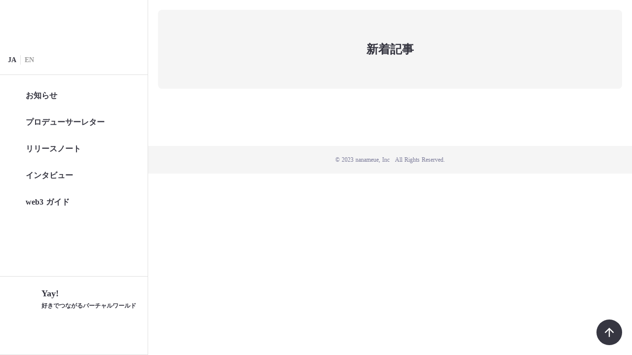

--- FILE ---
content_type: text/html;charset=utf-8
request_url: https://magazine.yay.space/latest/1xZ1eJZs
body_size: 90542
content:
<!DOCTYPE html>
<html lang="ja">
<head><meta charset="utf-8">
<meta name="viewport" content="width=device-width, initial-scale=1">
<title>新着記事 | Yay! Magazine</title>
<link rel="preconnect" href="https://fonts.gstatic.com" crossorigin>
<meta name="generator" content="Studio.Design">
<meta name="robots" content="all">
<meta property="og:site_name" content="Yay! Magazine - Yay!をもっと楽しくするメディア">
<meta property="og:title" content="新着記事 | Yay! Magazine">
<meta property="og:image" content="https://storage.googleapis.com/production-os-assets/assets/84932ccc-685f-473d-8711-f1cc1b6e0108">
<meta property="og:description" content="Yay!をもっと楽しくするメディア。キャンペーン情報やアップデートのお知らせ、インタビューなど、Yay!の活用法をお届けします。">
<meta property="og:type" content="website">
<meta name="description" content="Yay!をもっと楽しくするメディア。キャンペーン情報やアップデートのお知らせ、インタビューなど、Yay!の活用法をお届けします。">
<meta property="twitter:card" content="summary_large_image">
<meta property="twitter:image" content="https://storage.googleapis.com/production-os-assets/assets/84932ccc-685f-473d-8711-f1cc1b6e0108">
<meta name="apple-mobile-web-app-title" content="新着記事 | Yay! Magazine">
<meta name="format-detection" content="telephone=no,email=no,address=no">
<meta name="chrome" content="nointentdetection">
<meta property="og:url" content="/latest/1xZ1eJZs">
<link rel="icon" type="image/png" href="https://storage.googleapis.com/production-os-assets/assets/3232ec29-9e80-4057-864e-16a6cce04a95" data-hid="2c9d455">
<link rel="apple-touch-icon" type="image/png" href="https://storage.googleapis.com/production-os-assets/assets/3232ec29-9e80-4057-864e-16a6cce04a95" data-hid="74ef90c"><link rel="modulepreload" as="script" crossorigin href="/_nuxt/entry.0096a77d.js"><link rel="preload" as="style" href="/_nuxt/entry.71068e92.css"><link rel="prefetch" as="image" type="image/svg+xml" href="/_nuxt/close_circle.c7480f3c.svg"><link rel="prefetch" as="image" type="image/svg+xml" href="/_nuxt/round_check.0ebac23f.svg"><link rel="prefetch" as="script" crossorigin href="/_nuxt/LottieRenderer.6026b271.js"><link rel="prefetch" as="script" crossorigin href="/_nuxt/error-404.ee1684fd.js"><link rel="prefetch" as="script" crossorigin href="/_nuxt/error-500.912a3e91.js"><link rel="stylesheet" href="/_nuxt/entry.71068e92.css"><style>.page-enter-active{transition:.6s cubic-bezier(.4,.4,0,1)}.page-leave-active{transition:.3s cubic-bezier(.4,.4,0,1)}.page-enter-from,.page-leave-to{opacity:0}</style><style>:root{--rebranding-loading-bg:#e5e5e5;--rebranding-loading-bar:#222}</style><style>.app[data-v-d12de11f]{align-items:center;flex-direction:column;height:100%;justify-content:center;width:100%}.title[data-v-d12de11f]{font-size:34px;font-weight:300;letter-spacing:2.45px;line-height:30px;margin:30px}</style><style>/*! * Font Awesome Free 6.4.2 by @fontawesome - https://fontawesome.com * License - https://fontawesome.com/license/free (Icons: CC BY 4.0, Fonts: SIL OFL 1.1, Code: MIT License) * Copyright 2023 Fonticons, Inc. */.fa-brands,.fa-solid{-moz-osx-font-smoothing:grayscale;-webkit-font-smoothing:antialiased;display:var(--fa-display,inline-block);font-style:normal;font-variant:normal;line-height:1;text-rendering:auto}.fa-solid{font-family:Font Awesome\ 6 Free;font-weight:900}.fa-brands{font-family:Font Awesome\ 6 Brands;font-weight:400}:host,:root{--fa-style-family-classic:"Font Awesome 6 Free";--fa-font-solid:normal 900 1em/1 "Font Awesome 6 Free";--fa-style-family-brands:"Font Awesome 6 Brands";--fa-font-brands:normal 400 1em/1 "Font Awesome 6 Brands"}@font-face{font-display:block;font-family:Font Awesome\ 6 Free;font-style:normal;font-weight:900;src:url(https://storage.googleapis.com/production-os-assets/assets/fontawesome/1629704621943/6.4.2/webfonts/fa-solid-900.woff2) format("woff2"),url(https://storage.googleapis.com/production-os-assets/assets/fontawesome/1629704621943/6.4.2/webfonts/fa-solid-900.ttf) format("truetype")}@font-face{font-display:block;font-family:Font Awesome\ 6 Brands;font-style:normal;font-weight:400;src:url(https://storage.googleapis.com/production-os-assets/assets/fontawesome/1629704621943/6.4.2/webfonts/fa-brands-400.woff2) format("woff2"),url(https://storage.googleapis.com/production-os-assets/assets/fontawesome/1629704621943/6.4.2/webfonts/fa-brands-400.ttf) format("truetype")}</style><style>.spinner[data-v-36413753]{animation:loading-spin-36413753 1s linear infinite;height:16px;pointer-events:none;width:16px}.spinner[data-v-36413753]:before{border-bottom:2px solid transparent;border-right:2px solid transparent;border-color:transparent currentcolor currentcolor transparent;border-style:solid;border-width:2px;opacity:.2}.spinner[data-v-36413753]:after,.spinner[data-v-36413753]:before{border-radius:50%;box-sizing:border-box;content:"";height:100%;position:absolute;width:100%}.spinner[data-v-36413753]:after{border-left:2px solid transparent;border-top:2px solid transparent;border-color:currentcolor transparent transparent currentcolor;border-style:solid;border-width:2px;opacity:1}@keyframes loading-spin-36413753{0%{transform:rotate(0deg)}to{transform:rotate(1turn)}}</style><style>.design-canvas__modal{height:100%;pointer-events:none;position:fixed;transition:none;width:100%;z-index:2}.design-canvas__modal:focus{outline:none}.design-canvas__modal.v-enter-active .studio-canvas,.design-canvas__modal.v-leave-active,.design-canvas__modal.v-leave-active .studio-canvas{transition:.4s cubic-bezier(.4,.4,0,1)}.design-canvas__modal.v-enter-active .studio-canvas *,.design-canvas__modal.v-leave-active .studio-canvas *{transition:none!important}.design-canvas__modal.isNone{transition:none}.design-canvas__modal .design-canvas__modal__base{height:100%;left:0;pointer-events:auto;position:fixed;top:0;transition:.4s cubic-bezier(.4,.4,0,1);width:100%;z-index:-1}.design-canvas__modal .studio-canvas{height:100%;pointer-events:none}.design-canvas__modal .studio-canvas>*{background:none!important;pointer-events:none}</style><style>.LoadMoreAnnouncer[data-v-4f7a7294]{height:1px;margin:-1px;overflow:hidden;padding:0;position:absolute;width:1px;clip:rect(0,0,0,0);border-width:0;white-space:nowrap}</style><style>.TitleAnnouncer[data-v-692a2727]{height:1px;margin:-1px;overflow:hidden;padding:0;position:absolute;width:1px;clip:rect(0,0,0,0);border-width:0;white-space:nowrap}</style><style>.publish-studio-style[data-v-c7690742]{transition:.4s cubic-bezier(.4,.4,0,1)}</style><style>.product-font-style[data-v-51f515bd]{transition:.4s cubic-bezier(.4,.4,0,1)}</style><style>@font-face{font-family:grandam;font-style:normal;font-weight:400;src:url(https://storage.googleapis.com/studio-front/fonts/grandam.ttf) format("truetype")}@font-face{font-family:Material Icons;font-style:normal;font-weight:400;src:url(https://storage.googleapis.com/production-os-assets/assets/material-icons/1629704621943/MaterialIcons-Regular.eot);src:local("Material Icons"),local("MaterialIcons-Regular"),url(https://storage.googleapis.com/production-os-assets/assets/material-icons/1629704621943/MaterialIcons-Regular.woff2) format("woff2"),url(https://storage.googleapis.com/production-os-assets/assets/material-icons/1629704621943/MaterialIcons-Regular.woff) format("woff"),url(https://storage.googleapis.com/production-os-assets/assets/material-icons/1629704621943/MaterialIcons-Regular.ttf) format("truetype")}.StudioCanvas{display:flex;height:auto;min-height:100dvh}.StudioCanvas>.sd{min-height:100dvh;overflow:clip}a,abbr,address,article,aside,audio,b,blockquote,body,button,canvas,caption,cite,code,dd,del,details,dfn,div,dl,dt,em,fieldset,figcaption,figure,footer,form,h1,h2,h3,h4,h5,h6,header,hgroup,html,i,iframe,img,input,ins,kbd,label,legend,li,main,mark,menu,nav,object,ol,p,pre,q,samp,section,select,small,span,strong,sub,summary,sup,table,tbody,td,textarea,tfoot,th,thead,time,tr,ul,var,video{border:0;font-family:sans-serif;line-height:1;list-style:none;margin:0;padding:0;text-decoration:none;-webkit-font-smoothing:antialiased;-webkit-backface-visibility:hidden;box-sizing:border-box;color:#333;transition:.3s cubic-bezier(.4,.4,0,1);word-spacing:1px}a:focus:not(:focus-visible),button:focus:not(:focus-visible),summary:focus:not(:focus-visible){outline:none}nav ul{list-style:none}blockquote,q{quotes:none}blockquote:after,blockquote:before,q:after,q:before{content:none}a,button{background:transparent;font-size:100%;margin:0;padding:0;vertical-align:baseline}ins{text-decoration:none}ins,mark{background-color:#ff9;color:#000}mark{font-style:italic;font-weight:700}del{text-decoration:line-through}abbr[title],dfn[title]{border-bottom:1px dotted;cursor:help}table{border-collapse:collapse;border-spacing:0}hr{border:0;border-top:1px solid #ccc;display:block;height:1px;margin:1em 0;padding:0}input,select{vertical-align:middle}textarea{resize:none}.clearfix:after{clear:both;content:"";display:block}[slot=after] button{overflow-anchor:none}</style><style>.sd{flex-wrap:nowrap;max-width:100%;pointer-events:all;z-index:0;-webkit-overflow-scrolling:touch;align-content:center;align-items:center;display:flex;flex:none;flex-direction:column;position:relative}.sd::-webkit-scrollbar{display:none}.sd,.sd.richText *{transition-property:all,--g-angle,--g-color-0,--g-position-0,--g-color-1,--g-position-1,--g-color-2,--g-position-2,--g-color-3,--g-position-3,--g-color-4,--g-position-4,--g-color-5,--g-position-5,--g-color-6,--g-position-6,--g-color-7,--g-position-7,--g-color-8,--g-position-8,--g-color-9,--g-position-9,--g-color-10,--g-position-10,--g-color-11,--g-position-11}input.sd,textarea.sd{align-content:normal}.sd[tabindex]:focus{outline:none}.sd[tabindex]:focus-visible{outline:1px solid;outline-color:Highlight;outline-color:-webkit-focus-ring-color}input[type=email],input[type=tel],input[type=text],select,textarea{-webkit-appearance:none}select{cursor:pointer}.frame{display:block;overflow:hidden}.frame>iframe{height:100%;width:100%}.frame .formrun-embed>iframe:not(:first-child){display:none!important}.image{position:relative}.image:before{background-position:50%;background-size:cover;border-radius:inherit;content:"";height:100%;left:0;pointer-events:none;position:absolute;top:0;transition:inherit;width:100%;z-index:-2}.sd.file{cursor:pointer;flex-direction:row;outline:2px solid transparent;outline-offset:-1px;overflow-wrap:anywhere;word-break:break-word}.sd.file:focus-within{outline-color:Highlight;outline-color:-webkit-focus-ring-color}.file>input[type=file]{opacity:0;pointer-events:none;position:absolute}.sd.icon,.sd.text{align-content:center;align-items:center;display:flex;flex-direction:row;justify-content:center;overflow:visible;overflow-wrap:anywhere;word-break:break-word}.material-icons{display:inline-block;font-family:Material Icons;font-size:24px;font-style:normal;font-weight:400;letter-spacing:normal;line-height:1;text-transform:none;white-space:nowrap;word-wrap:normal;direction:ltr;text-rendering:optimizeLegibility;-webkit-font-smoothing:antialiased}.sd.material-symbols{font-style:normal;font-variation-settings:"FILL" var(--symbol-fill,0),"wght" var(--symbol-weight,400)}.sd.material-symbols.font-loading{height:24px;opacity:0;overflow:hidden;width:24px}.sd.material-symbols-outlined{font-family:Material Symbols Outlined}.sd.material-symbols-rounded{font-family:Material Symbols Rounded}.sd.material-symbols-sharp{font-family:Material Symbols Sharp}.sd.material-symbols-weight-100{--symbol-weight:100}.sd.material-symbols-weight-200{--symbol-weight:200}.sd.material-symbols-weight-300{--symbol-weight:300}.sd.material-symbols-weight-400{--symbol-weight:400}.sd.material-symbols-weight-500{--symbol-weight:500}.sd.material-symbols-weight-600{--symbol-weight:600}.sd.material-symbols-weight-700{--symbol-weight:700}.sd.material-symbols-fill{--symbol-fill:1}a,a.icon,a.text{-webkit-tap-highlight-color:rgba(0,0,0,.15)}.fixed{z-index:2}.sticky{z-index:1}.button{transition:.4s cubic-bezier(.4,.4,0,1)}.button,.link{cursor:pointer}.submitLoading{opacity:.5!important;pointer-events:none!important}.richText{display:block;word-break:break-word}.richText [data-thread],.richText a,.richText blockquote,.richText em,.richText h1,.richText h2,.richText h3,.richText h4,.richText li,.richText ol,.richText p,.richText p>code,.richText pre,.richText pre>code,.richText s,.richText strong,.richText table tbody,.richText table tbody tr,.richText table tbody tr>td,.richText table tbody tr>th,.richText u,.richText ul{backface-visibility:visible;color:inherit;font-family:inherit;font-size:inherit;font-style:inherit;font-weight:inherit;letter-spacing:inherit;line-height:inherit;text-align:inherit}.richText p{display:block;margin:10px 0}.richText>p{min-height:1em}.richText img,.richText video{height:auto;max-width:100%;vertical-align:bottom}.richText h1{display:block;font-size:3em;font-weight:700;margin:20px 0}.richText h2{font-size:2em}.richText h2,.richText h3{display:block;font-weight:700;margin:10px 0}.richText h3{font-size:1em}.richText h4,.richText h5{font-weight:600}.richText h4,.richText h5,.richText h6{display:block;font-size:1em;margin:10px 0}.richText h6{font-weight:500}.richText [data-type=table]{overflow-x:auto}.richText [data-type=table] p{white-space:pre-line;word-break:break-all}.richText table{border:1px solid #f2f2f2;border-collapse:collapse;border-spacing:unset;color:#1a1a1a;font-size:14px;line-height:1.4;margin:10px 0;table-layout:auto}.richText table tr th{background:hsla(0,0%,96%,.5)}.richText table tr td,.richText table tr th{border:1px solid #f2f2f2;max-width:240px;min-width:100px;padding:12px}.richText table tr td p,.richText table tr th p{margin:0}.richText blockquote{border-left:3px solid rgba(0,0,0,.15);font-style:italic;margin:10px 0;padding:10px 15px}.richText [data-type=embed_code]{margin:20px 0;position:relative}.richText [data-type=embed_code]>.height-adjuster>.wrapper{position:relative}.richText [data-type=embed_code]>.height-adjuster>.wrapper[style*=padding-top] iframe{height:100%;left:0;position:absolute;top:0;width:100%}.richText [data-type=embed_code][data-embed-sandbox=true]{display:block;overflow:hidden}.richText [data-type=embed_code][data-embed-code-type=instagram]>.height-adjuster>.wrapper[style*=padding-top]{padding-top:100%}.richText [data-type=embed_code][data-embed-code-type=instagram]>.height-adjuster>.wrapper[style*=padding-top] blockquote{height:100%;left:0;overflow:hidden;position:absolute;top:0;width:100%}.richText [data-type=embed_code][data-embed-code-type=codepen]>.height-adjuster>.wrapper{padding-top:50%}.richText [data-type=embed_code][data-embed-code-type=codepen]>.height-adjuster>.wrapper iframe{height:100%;left:0;position:absolute;top:0;width:100%}.richText [data-type=embed_code][data-embed-code-type=slideshare]>.height-adjuster>.wrapper{padding-top:56.25%}.richText [data-type=embed_code][data-embed-code-type=slideshare]>.height-adjuster>.wrapper iframe{height:100%;left:0;position:absolute;top:0;width:100%}.richText [data-type=embed_code][data-embed-code-type=speakerdeck]>.height-adjuster>.wrapper{padding-top:56.25%}.richText [data-type=embed_code][data-embed-code-type=speakerdeck]>.height-adjuster>.wrapper iframe{height:100%;left:0;position:absolute;top:0;width:100%}.richText [data-type=embed_code][data-embed-code-type=snapwidget]>.height-adjuster>.wrapper{padding-top:30%}.richText [data-type=embed_code][data-embed-code-type=snapwidget]>.height-adjuster>.wrapper iframe{height:100%;left:0;position:absolute;top:0;width:100%}.richText [data-type=embed_code][data-embed-code-type=firework]>.height-adjuster>.wrapper fw-embed-feed{-webkit-user-select:none;-moz-user-select:none;user-select:none}.richText [data-type=embed_code_empty]{display:none}.richText ul{margin:0 0 0 20px}.richText ul li{list-style:disc;margin:10px 0}.richText ul li p{margin:0}.richText ol{margin:0 0 0 20px}.richText ol li{list-style:decimal;margin:10px 0}.richText ol li p{margin:0}.richText hr{border-top:1px solid #ccc;margin:10px 0}.richText p>code{background:#eee;border:1px solid rgba(0,0,0,.1);border-radius:6px;display:inline;margin:2px;padding:0 5px}.richText pre{background:#eee;border-radius:6px;font-family:Menlo,Monaco,Courier New,monospace;margin:20px 0;padding:25px 35px;white-space:pre-wrap}.richText pre code{border:none;padding:0}.richText strong{color:inherit;display:inline;font-family:inherit;font-weight:900}.richText em{font-style:italic}.richText a,.richText u{text-decoration:underline}.richText a{color:#007cff;display:inline}.richText s{text-decoration:line-through}.richText [data-type=table_of_contents]{background-color:#f5f5f5;border-radius:2px;color:#616161;font-size:16px;list-style:none;margin:0;padding:24px 24px 8px;text-decoration:underline}.richText [data-type=table_of_contents] .toc_list{margin:0}.richText [data-type=table_of_contents] .toc_item{color:currentColor;font-size:inherit!important;font-weight:inherit;list-style:none}.richText [data-type=table_of_contents] .toc_item>a{border:none;color:currentColor;font-size:inherit!important;font-weight:inherit;text-decoration:none}.richText [data-type=table_of_contents] .toc_item>a:hover{opacity:.7}.richText [data-type=table_of_contents] .toc_item--1{margin:0 0 16px}.richText [data-type=table_of_contents] .toc_item--2{margin:0 0 16px;padding-left:2rem}.richText [data-type=table_of_contents] .toc_item--3{margin:0 0 16px;padding-left:4rem}.sd.section{align-content:center!important;align-items:center!important;flex-direction:column!important;flex-wrap:nowrap!important;height:auto!important;max-width:100%!important;padding:0!important;width:100%!important}.sd.section-inner{position:static!important}@property --g-angle{syntax:"<angle>";inherits:false;initial-value:180deg}@property --g-color-0{syntax:"<color>";inherits:false;initial-value:transparent}@property --g-position-0{syntax:"<percentage>";inherits:false;initial-value:.01%}@property --g-color-1{syntax:"<color>";inherits:false;initial-value:transparent}@property --g-position-1{syntax:"<percentage>";inherits:false;initial-value:100%}@property --g-color-2{syntax:"<color>";inherits:false;initial-value:transparent}@property --g-position-2{syntax:"<percentage>";inherits:false;initial-value:100%}@property --g-color-3{syntax:"<color>";inherits:false;initial-value:transparent}@property --g-position-3{syntax:"<percentage>";inherits:false;initial-value:100%}@property --g-color-4{syntax:"<color>";inherits:false;initial-value:transparent}@property --g-position-4{syntax:"<percentage>";inherits:false;initial-value:100%}@property --g-color-5{syntax:"<color>";inherits:false;initial-value:transparent}@property --g-position-5{syntax:"<percentage>";inherits:false;initial-value:100%}@property --g-color-6{syntax:"<color>";inherits:false;initial-value:transparent}@property --g-position-6{syntax:"<percentage>";inherits:false;initial-value:100%}@property --g-color-7{syntax:"<color>";inherits:false;initial-value:transparent}@property --g-position-7{syntax:"<percentage>";inherits:false;initial-value:100%}@property --g-color-8{syntax:"<color>";inherits:false;initial-value:transparent}@property --g-position-8{syntax:"<percentage>";inherits:false;initial-value:100%}@property --g-color-9{syntax:"<color>";inherits:false;initial-value:transparent}@property --g-position-9{syntax:"<percentage>";inherits:false;initial-value:100%}@property --g-color-10{syntax:"<color>";inherits:false;initial-value:transparent}@property --g-position-10{syntax:"<percentage>";inherits:false;initial-value:100%}@property --g-color-11{syntax:"<color>";inherits:false;initial-value:transparent}@property --g-position-11{syntax:"<percentage>";inherits:false;initial-value:100%}</style><style>.snackbar[data-v-3129703d]{align-items:center;background:#fff;border:1px solid #ededed;border-radius:6px;box-shadow:0 16px 48px -8px rgba(0,0,0,.08),0 10px 25px -5px rgba(0,0,0,.11);display:flex;flex-direction:row;gap:8px;justify-content:space-between;left:50%;max-width:90vw;padding:16px 20px;position:fixed;top:32px;transform:translateX(-50%);-webkit-user-select:none;-moz-user-select:none;user-select:none;width:480px;z-index:9999}.snackbar.v-enter-active[data-v-3129703d],.snackbar.v-leave-active[data-v-3129703d]{transition:.4s cubic-bezier(.4,.4,0,1)}.snackbar.v-enter-from[data-v-3129703d],.snackbar.v-leave-to[data-v-3129703d]{opacity:0;transform:translate(-50%,-10px)}.snackbar .convey[data-v-3129703d]{align-items:center;display:flex;flex-direction:row;gap:8px;padding:0}.snackbar .convey .icon[data-v-3129703d]{background-position:50%;background-repeat:no-repeat;flex-shrink:0;height:24px;width:24px}.snackbar .convey .message[data-v-3129703d]{font-size:14px;font-style:normal;font-weight:400;line-height:20px;white-space:pre-line}.snackbar .convey.error .icon[data-v-3129703d]{background-image:url(/_nuxt/close_circle.c7480f3c.svg)}.snackbar .convey.error .message[data-v-3129703d]{color:#f84f65}.snackbar .convey.success .icon[data-v-3129703d]{background-image:url(/_nuxt/round_check.0ebac23f.svg)}.snackbar .convey.success .message[data-v-3129703d]{color:#111}.snackbar .button[data-v-3129703d]{align-items:center;border-radius:40px;color:#4b9cfb;display:flex;flex-shrink:0;font-family:Inter;font-size:12px;font-style:normal;font-weight:700;justify-content:center;line-height:16px;padding:4px 8px}.snackbar .button[data-v-3129703d]:hover{background:#f5f5f5}</style><style>a[data-v-c922c751]{align-items:center;border-radius:4px;bottom:20px;height:20px;justify-content:center;left:20px;perspective:300px;position:fixed;transition:0s linear;width:84px;z-index:2000}@media (hover:hover){a[data-v-c922c751]{transition:.4s cubic-bezier(.4,.4,0,1)}a[data-v-c922c751]:hover{height:32px;width:200px}}[data-v-c922c751] .custom-fill path{fill:var(--10d52ccb)}.fade-enter-active[data-v-c922c751],.fade-leave-active[data-v-c922c751]{transition:opacity .2s cubic-bezier(.4,.4,0,1)}.fade-enter[data-v-c922c751],.fade-leave-to[data-v-c922c751]{opacity:0}</style></head>
<body ><div id="__nuxt"><div><span></span><!----><!----></div></div><script type="application/json" id="__NUXT_DATA__" data-ssr="true">[["Reactive",1],{"data":2,"state":42,"_errors":43,"serverRendered":45,"path":46,"pinia":47},{"dynamicDatalatest/1xZ1eJZs":3},{"cover":4,"W48kfZxN":5,"body":25,"title":26,"slug":27,"_meta":28,"_filter":39,"id":41},"https://storage.googleapis.com/studio-cms-assets/projects/rROnL58naA/s-2400x1257_v-frms_webp_3d595a7e-5903-44e8-9772-7f3e6192eb95.png",{"IxT_MjRn":6,"NQ98MGhC":7,"title":8,"slug":9,"_meta":10,"_filter":23,"id":24},"web3に関する情報やアップデートはこちら","https://storage.googleapis.com/studio-cms-assets/projects/rROnL58naA/s-144x144_webp_1e086ac6-206b-4ef9-95d6-1ce8803c7384.png","web3ガイド","web3",{"project":11,"publishedAt":13,"createdAt":14,"order":15,"publishType":16,"schema":17,"uid":21,"updatedAt":22},{"id":12},"MJv12jKt6BquZZE28LCF",["Date","2023-03-17T07:35:38.000Z"],["Date","2023-03-17T07:34:45.000Z"],-3,"draft",{"id":18,"key":19,"postType":20},"GZmF4xYEHm3zcdkkf3so","XkHisdmK","category","JPQg0jy0",["Date","2023-03-17T07:35:32.000Z"],[],"W2UHgNj6TY6ET2yKIa0Q","\u003Cp data-uid=\"4k8v6Hyz\" data-time=\"1700114470067\">こんにちは、Yay!運営です。\u003C/p>\u003Cp data-uid=\"jL0WcxSs\" data-time=\"1702352075900\">Yay! 新機能のクローズドβテストv1.0参加へのご応募ありがとうございました。\u003C/p>\u003Cp data-uid=\"vZnrcZNu\" data-time=\"1702352093641\">クローズドβテストv1.0に当選された方々へインストール方法をご紹介いたします。\u003Cbr>\u003C/p>\u003Cdiv data-type=\"table_of_contents\" data-uid=\"oJLxSXOy\" data-time=\"1700257042968\">\u003C/div>\u003Ch3 data-uid=\"FN6vhQ6V\" data-time=\"1700257078310\" id=\"index_FN6vhQ6V\">\u003Cstrong>【テストに当選した場合】\u003C/strong>\u003C/h3>\u003Cul data-uid=\"jyIH1ImY\" data-time=\"1702435669876\">\u003Cli data-uid=\"zNouuSRJ\" data-time=\"1702352104852\">\u003Cp data-uid=\"VRlfJGgK\" data-time=\"1702352104852\">ご当選者さまには、\u003Ca target=\"_blank\" href=\"https://docs.google.com/forms/d/e/1FAIpQLSejnahwVOgTCLQx-aVlh2mAQCDl71nBgEkLGWmyUDKaGdxF8A/viewform\" data-has-link=\"true\" rel=\"noopener\">\u003Cstrong>Yay! 新機能クローズドβテスト参加申し込みフォーム\u003C/strong>\u003C/a>にてご入力していただいたメールアドレス宛に、テスター当選メールをお送りしております。\u003C/p>\u003C/li>\u003Cli data-uid=\"qzmKcnnn\" data-time=\"1701311665406\">\u003Cp data-uid=\"sm0smedG\" data-time=\"1701311665406\">今回、現段階では初期段階のクローズテストにご参加いただいており、今後アップデートを重ねながらテスト版を段階的にオープンにする予定のため、どの日付でテスターに登録されるなどの情報は公開しておりません。\u003C/p>\u003C/li>\u003Cli data-uid=\"zmByBhsa\" data-time=\"1702435669876\">\u003Cp data-uid=\"IkNTFLI5\" data-time=\"1701311665444\">各当選発表日に、メールが届くまでお待ちください。\u003C/p>\u003Cp data-uid=\"8zcCXQEg\" data-time=\"1702435669254\">\u003C/p>\u003Cp data-uid=\"fVm5weJC\" data-time=\"1700256799765\">\u003C/p>\u003C/li>\u003C/ul>\u003Ch3 data-uid=\"e9IAi4FQ\" data-time=\"1700257057804\" id=\"index_e9IAi4FQ\">\u003Cstrong>【注意事項】\u003C/strong>\u003C/h3>\u003Cul data-uid=\"HIoSncSA\" data-time=\"1702352154056\">\u003Cli data-uid=\"baI_G0UY\" data-time=\"1702024674053\">\u003Cp data-uid=\"MVbgbbg7\" data-time=\"1702024674053\">テスト版は、応募の際に登録したApp Store/Google Play Storeのメールアドレス以外ではご利用ができません。\u003C/p>\u003C/li>\u003Cli data-uid=\"fN3QVYDg\" data-time=\"1700123885341\">\u003Cp data-uid=\"CBqHOKCa\" data-time=\"1700123885341\">テスト版をインストールする前に必ず、現在利用しているアカウントが保存されているかご確認ください。\u003C/p>\u003C/li>\u003Cli data-uid=\"gdpocvmo\" data-time=\"1701311961557\">\u003Cp data-uid=\"AMlwUlAe\" data-time=\"1701311961557\">テスト版は、今後のリリースに向けて開発中です。不具合が生じることがございますが、皆様の声を元に不具合が発生した場合速やかに運営まで不具合の報告のご協力をお願いいたします。\u003C/p>\u003C/li>\u003Cli data-uid=\"edCIQJNe\" data-time=\"1702352154056\">\u003Cp data-uid=\"ygqmQS_Y\" data-time=\"1702352154056\">テスト版の利用を中止するときは、テスト版アプリをアンインストールしApp Storeからリリースされているものを再度インストールください。\u003Cbr>\u003C/p>\u003C/li>\u003C/ul>\u003Ch3 data-uid=\"80VsnWXw\" data-time=\"1700257305952\" id=\"index_80VsnWXw\">▪️iOSインストール方法\u003C/h3>\u003Cfigure data-uid=\"pqEWeA7H\" data-time=\"1700190802068\" data-thread=\"\" style=\"text-align: \">\u003Cimg src=\"https://storage.googleapis.com/studio-cms-assets/projects/rROnL58naA/s-2400x567_v-frms_webp_4b15bc31-bc9d-4fc4-8c41-ed97b52a7baf.png\" alt=\"\" width=\"\" height=\"\">\u003Cfigcaption>\u003C/figcaption>\u003C/figure>\u003Cfigure data-uid=\"pjcHUfhD\" data-time=\"1700190805036\" data-thread=\"\" style=\"text-align: \">\u003Cimg src=\"https://storage.googleapis.com/studio-cms-assets/projects/rROnL58naA/s-2400x567_v-frms_webp_2f22e1ce-e98c-414e-9a53-8d80646dffcf.png\" alt=\"\" width=\"\" height=\"\">\u003Cfigcaption>\u003C/figcaption>\u003C/figure>\u003Col data-uid=\"Zdwlheyb\" data-time=\"1702353293437\">\u003Cli data-uid=\"U3cVTqqJ\" data-time=\"1702353293452\">\u003Cp data-uid=\"Y_led_fC\" data-time=\"1702353293452\">登録したメールアドレスにTestFlightから招待メールが届くので、メールを開き、[View in TestFlight]をタップする\u003C/p>\u003C/li>\u003Cli data-uid=\"DpwrYdgS\" data-time=\"1700190897584\">\u003Cp data-uid=\"oj_5NxM2\" data-time=\"1700190897584\">ブラウザでTestflightの画面が表示されるので、3の太字の招待コードをコピーし、1の[TestFlight from the App Store]をタップする。\u003C/p>\u003C/li>\u003Cli data-uid=\"UqkDHuxj\" data-time=\"1700190430558\">\u003Cp data-uid=\"Uen0sGnA\" data-time=\"1700190430558\">TestFlightのアプリケーションをインストールする\u003C/p>\u003C/li>\u003Cli data-uid=\"VlN7QJsj\" data-time=\"1700123620904\">\u003Cp data-uid=\"OaRpfQsg\" data-time=\"1700123620904\">インストール後、[開く]をタップしTestFlightの設定や利用条件などに同意を行なう\u003C/p>\u003C/li>\u003Cli data-uid=\"BIbo9VqL\" data-time=\"1700190890936\">\u003Cp data-uid=\"U0LqqVGX\" data-time=\"1700190890936\">[テスト準備完了]の画面になったら[コードを使う]をタップする\u003C/p>\u003C/li>\u003Cli data-uid=\"AGAnEPW8\" data-time=\"1700190922123\">\u003Cp data-uid=\"Q6oq3gPh\" data-time=\"1700190922123\">あらかじめコピーしておいた招待コードを入力し、[コードを使う]をタップ\u003C/p>\u003C/li>\u003Cli data-uid=\"r6CDvN43\" data-time=\"1700123791981\">\u003Cp data-uid=\"E1h_k3Yp\" data-time=\"1700123790583\">Yay!のアプリのインストール画面になるので、インストールを行い、アプリを開く\u003C/p>\u003C/li>\u003Cli data-uid=\"4BLlQrKM\" data-time=\"1700123805445\">\u003Cp data-uid=\"V4I2ZEoL\" data-time=\"1700123804165\">フィードバックを許可し、テストを開始する\u003C/p>\u003C/li>\u003Cli data-uid=\"Bt3GL_Dz\" data-time=\"1700256771370\">\u003Cp data-uid=\"R9vehSZi\" data-time=\"1700256771370\">Yay!の画面になるので、通常通りYay!を利用することが可能になり新しい機能をお試しください。\u003C/p>\u003Cp data-uid=\"PoPcUTFa\" data-time=\"1700123654803\">\u003C/p>\u003C/li>\u003C/ol>\u003Ch3 data-uid=\"U7Eu2zjg\" data-time=\"1700123983623\" id=\"index_U7Eu2zjg\">▪️Androidインストール方法\u003C/h3>\u003Cfigure data-uid=\"ZlToneGo\" data-time=\"1700256794232\" data-thread=\"\" style=\"text-align: \">\u003Cimg src=\"https://storage.googleapis.com/studio-cms-assets/projects/rROnL58naA/s-1832x920_v-frms_webp_9f47ebc5-b822-4ae7-ab31-1be3e65bf552.png\" alt=\"\" width=\"380.9886169433594\" height=\"\">\u003Cfigcaption>\u003C/figcaption>\u003C/figure>\u003Col data-uid=\"xYjmLiNg\" data-time=\"1702352159352\">\u003Cli data-uid=\"I0ioMaxA\" data-time=\"1700200730444\">\u003Cp data-uid=\"F1E0PjeD\" data-time=\"1700200730444\">テストが開始できるようになったら、登録したメールアドレスにログインした状態で下記リンクをタップしテスターの登録をする\u003C/p>\u003Cp data-uid=\"Nfsu3rO7\" data-time=\"1700200706500\">\u003Ca target=\"_blank\" href=\"https://play.google.com/apps/testing/jp.nanameue.yay\" data-has-link=\"true\" rel=\"\">https://play.google.com/apps/testing/jp.nanameue.yay\u003C/a>\u003C/p>\u003C/li>\u003Cli data-uid=\"8EWRHoqj\" data-time=\"1700200747590\">\u003Cp data-uid=\"tjJb2vhM\" data-time=\"1700200747590\">[BECAME A TESTER]をタップする\u003C/p>\u003C/li>\u003Cli data-uid=\"vlDfPpZX\" data-time=\"1700200785877\">\u003Cp data-uid=\"E8BTu4yw\" data-time=\"1700200785877\">[Welcome to the testing program]が表示されたらテスターとして登録が完了する\u003C/p>\u003C/li>\u003Cli data-uid=\"OKiKkYr2\" data-time=\"1700256730841\">\u003Cp data-uid=\"h7H8vUmS\" data-time=\"1700256730841\">Google Play StoreでYay!を検索する\u003C/p>\u003C/li>\u003Cli data-uid=\"OB48JVwb\" data-time=\"1700256751493\">\u003Cp data-uid=\"GyyGeEHB\" data-time=\"1700256751493\">タイトルが(ベータ版)と表示されていたらテスターとして登録完了されているので、アプリを起動して新しい機能をお試しください。\u003C/p>\u003C/li>\u003C/ol>\u003Cp data-uid=\"zSQFCLEg\" data-time=\"1702352160697\">\u003C/p>\u003Ch3 data-uid=\"CbVr8M05\" data-time=\"1702352203902\" id=\"index_CbVr8M05\">【クローズドβテストv1.0の問合わせ窓口】\u003C/h3>\u003Cp data-uid=\"W2MITO_t\" data-time=\"1702435787656\">インストールに関するご不明な点がある場合は、クローズドβテストv1.0の窓口としてご不明点や簡単なご質問などがある場合は、専用サークル「\u003Ca href=\"https://yay.space/group/326334\" data-has-link=\"true\">\u003Cstrong>Yay!クローズドβテスト\u003C/strong>\u003C/a>」をご利用ください。\u003Cbr>\u003Cbr>またインストールの方法がわからない等の場合でもサークルに記入いただければサークル上でサポートさせていただきます。\u003Cbr>※個人の情報が必要な場合はカスタマーサポートアカウントよりDMをお送りする場合がございますのでご了承ください。\u003C/p>\u003Cdiv data-type=\"embed_code\" data-embed-code-type=\"iframely\" data-embed-sandbox=\"true\" data-uid=\"HfCFIyN2\" data-time=\"1702352160697\">%3Cdiv%20class%3D%22iframely-embed%22%3E%3Cdiv%20class%3D%22iframely-responsive%22%20style%3D%22height%3A%20140px%3B%20padding-bottom%3A%200%3B%22%3E%3Ca%20href%3D%22https%3A%2F%2Fyay.space%2Fgroup%2F326334%2F%22%20data-iframely-url%3D%22%2F%2Fcdn.iframe.ly%2Fapi%2Fiframe%3Fcard%3Dsmall%26url%3Dhttps%253A%252F%252Fyay.space%252Fgroup%252F326334%252F%26key%3Dcac8fef27292b81c381c5b7f0165d3a2%22%3E%3C%2Fa%3E%3C%2Fdiv%3E%3C%2Fdiv%3E%3Cscript%20async%20src%3D%22%2F%2Fcdn.iframe.ly%2Fembed.js%22%20charset%3D%22utf-8%22%3E%3C%2Fscript%3E\u003C/div>\u003Cp data-uid=\"qEllsNUe\" data-time=\"1700200911389\">\u003C/p>\u003Cp data-uid=\"F4Nw9YmF\" data-time=\"1700257132292\">\u003C/p>","【クローズドβテストv1.0】インストール方法","1xZ1eJZs",{"project":29,"publishedAt":30,"createdAt":31,"order":32,"publishType":16,"schema":33,"uid":37,"updatedAt":38},{"id":12},["Date","2023-12-14T02:50:00.000Z"],["Date","2023-11-16T06:00:34.000Z"],71,{"id":34,"key":35,"postType":36},"wpwuwynhs2TbRN6NTnWg","posts","post","8Ak8BtBr",["Date","2023-12-14T01:21:50.000Z"],[40],"W48kfZxN:JPQg0jy0","YiyKCG4To2TBsWsvXvlM",{},{"dynamicDatalatest/1xZ1eJZs":44},null,true,"/latest/1xZ1eJZs",{"cmsContentStore":48,"indexStore":52,"projectStore":55,"productStore":71,"pageHeadStore":1328},{"listContentsMap":49,"contentMap":50},["Map"],["Map",51,3],"posts/1xZ1eJZs",{"routeType":53,"host":54},"publish","magazine.yay.space",{"project":56},{"id":57,"name":58,"type":59,"customDomain":60,"iconImage":60,"coverImage":61,"displayBadge":62,"integrations":63,"snapshot_path":69,"snapshot_id":70,"recaptchaSiteKey":-1},"rROnL58naA","Yay!","web","","https://storage.googleapis.com/production-os-assets/assets/0c130292-0f83-48fc-be04-fd6e1379c6be",false,[64,67],{"integration_name":65,"code":66},"google-analytics","G-J67HFEC65Y",{"integration_name":68,"code":60},"google-tag-manager","https://storage.googleapis.com/studio-publish/projects/rROnL58naA/6aoJ4enLqR/","6aoJ4enLqR",{"product":72,"isLoaded":45,"selectedModalIds":1325,"redirectPage":44,"isInitializedRSS":62,"pageViewMap":1326,"symbolViewMap":1327},{"breakPoints":73,"colors":86,"fonts":109,"head":150,"info":157,"pages":165,"resources":250,"symbols":253,"style":1309,"styleVars":1311,"enablePassword":62,"classes":1322,"publishedUid":1324},[74,77,80,83],{"maxWidth":75,"name":76},480,"mobile",{"maxWidth":78,"name":79},768,"tablet",{"maxWidth":81,"name":82},1080,"small",{"maxWidth":84,"name":85},320,"mini",[87,90,93,96,99,101,103,105,107],{"color":88,"name":89},"rgba(0,0,0,0.0)","transparent",{"color":91,"name":92},"#FFFFFF","white",{"color":94,"name":95},"linear-gradient(45deg,#FF0055,#F94CFF)","gradient",{"color":97,"name":98},"#363641","color",{"color":100,"name":98},"rgba(0, 0, 0, 0.12)",{"color":102,"name":98},"#ff975a",{"color":104,"name":98},"#7b7b99",{"color":106,"name":98},"#999999",{"color":108,"name":98},"#f5f5f5",[110,131,136,145],{"family":111,"subsets":112,"variants":120,"vendor":130},"Inter",[113,114,115,116,117,118,119],"cyrillic","cyrillic-ext","greek","greek-ext","latin","latin-ext","vietnamese",[121,122,123,124,125,126,127,128,129],"100","200","300","regular","500","600","700","800","900","google",{"family":132,"subsets":133,"variants":135,"vendor":130},"Noto Sans JP",[134,117],"japanese",[121,123,124,125,127,129],{"family":137,"subsets":138,"variants":139,"vendor":130},"Lato",[117,118],[121,140,123,141,124,142,127,143,129,144],"100italic","300italic","italic","700italic","900italic",{"family":146,"subsets":147,"variants":148,"vendor":130},"Roboto",[113,114,115,116,117,118,119],[121,140,123,141,124,142,125,149,127,143,129,144],"500italic",{"favicon":151,"lang":152,"meta":153,"title":156},"https://storage.googleapis.com/production-os-assets/assets/3232ec29-9e80-4057-864e-16a6cce04a95","ja",{"description":154,"og:image":155},"キャンペーン情報やアップデートのお知らせ、インタビューなど、Yay!の活用法をお届けします。","https://storage.googleapis.com/production-os-assets/assets/84932ccc-685f-473d-8711-f1cc1b6e0108","Yay! Magazine - Yay!をもっと楽しくするメディア",{"baseWidth":158,"created_at":159,"screen":160,"type":59,"updated_at":163,"version":164},1440,1518591100346,{"height":161,"isAutoHeight":62,"width":162,"workingState":62},600,1280,1518792996878,"4.1.1",[166,176,185,190,194,205,214,225,234,243],{"head":167,"heightExtension":169,"id":170,"name":171,"position":172,"statusBar":174,"uuid":175},{"lang":152,"meta":168,"title":156},{"description":154,"og:image":60},2845,"page","MagazineTop-JA",{"x":173,"y":173},0,"dark","71ed8b20-a5f2-4c81-b352-e3a06d92797b",{"head":177,"heightExtension":182,"id":178,"name":183,"statusBar":174,"type":170,"uuid":184},{"lang":178,"meta":179,"title":181},"en",{"description":180,"og:image":60},"Let's enjoy more Yay!","Yay! Magazine",529,"MagazineTop-EN","0aabc4d8-1c51-4593-8c10-4e77181af2af",{"heightExtension":173,"id":186,"name":187,"responsive":45,"statusBar":60,"type":188,"uuid":189},"menu","Menu-JA","modal","18b625e6-5bf6-4075-9c11-60196d0594f8",{"heightExtension":173,"id":191,"name":192,"responsive":45,"statusBar":60,"type":188,"uuid":193},"en/menu","Menu-EN","51e3f4e8-0dd1-46f2-ba4b-43a1ede5e7d0",{"cmsRequest":195,"head":197,"heightExtension":201,"id":202,"name":203,"statusBar":60,"type":170,"uuid":204},{"contentSlug":196,"schemaKey":19},"{{$route.params.slug}}",{"lang":152,"meta":198,"title":200},{"description":199,"og:image":60},"{{IxT_MjRn}} ","{{title}}  | Yay! Magazine",300,"category/:slug","Category-JA","f4067758-44d2-41a3-a82a-f825a5b68544",{"cmsRequest":206,"head":207,"heightExtension":201,"id":211,"name":212,"statusBar":60,"type":170,"uuid":213},{"contentSlug":196,"schemaKey":35},{"lang":152,"meta":208,"title":210},{"description":209,"og:image":60},"Yay!をもっと楽しくするメディア。キャンペーン情報やアップデートのお知らせ、インタビューなど、Yay!の活用法をお届けします。","新着記事 | Yay! Magazine","latest/:slug","Latest-JA","129fe61f-5fe9-4eb1-b66d-eed4a13f9b4e",{"cmsRequest":215,"head":216,"heightExtension":221,"id":222,"name":223,"statusBar":60,"type":170,"uuid":224},{"contentSlug":196,"schemaKey":35},{"lang":152,"meta":217,"title":220},{"description":218,"og:image":219},"{{body}} ","{{cover}}","{{title}} | Yay! Magazine",1217,"post/:slug","PostDetail-JA","838a8f4c-a75d-404d-b6a9-15f6047ecd68",{"cmsRequest":226,"head":228,"heightExtension":201,"id":231,"name":232,"statusBar":60,"type":170,"uuid":233},{"contentSlug":196,"schemaKey":227},"BNqCosn7",{"meta":229,"title":220},{"description":230,"og:image":60},"{{uf46E5WX}} ","en/category/:slug","Category-EN","7f40ffe9-ba41-4896-ba0f-6d771b758fd0",{"cmsRequest":235,"head":237,"heightExtension":201,"id":240,"name":241,"statusBar":60,"type":170,"uuid":242},{"contentSlug":196,"schemaKey":236},"hMcKoCzL",{"lang":152,"meta":238,"title":239},{"description":180,"og:image":60},"Latest Articles | Yay! Magazine","en/latest/:slug","Latest-EN","32efaf15-d579-4010-be09-d176c9508a41",{"cmsRequest":244,"head":245,"heightExtension":221,"id":247,"name":248,"statusBar":60,"type":170,"uuid":249},{"contentSlug":196,"schemaKey":236},{"meta":246,"title":220},{"description":218,"og:image":219},"en/post/:slug","PostDetail-EN","5455d1f8-7106-4e22-991f-bd5cb119fe6c",{"rssList":251,"apiList":252,"cmsProjectId":12},[],[],[254,302,496,582,645,817,967,1041,1216,1262],{"defaultSize":255,"name":258,"uuid":259,"view":260},{"height":256,"width":257},165.14074743304738,558.8363875474404,"Footer","ef9ff796-068a-4b3c-8428-9f3388db5aaf",{"children":261,"name":290,"style":291,"tagName":298,"type":299,"uuid":300,"action":301},[262],{"children":263,"name":280,"style":281,"tagName":287,"uuid":288,"action":289},[264],{"content":265,"name":268,"style":269,"tagName":60,"uuid":277,"action":278,"children":279},{"data":266,"type":267},"© 2023 nanameue, Inc&nbsp; &nbsp;All Rights Reserved.","text","Text",{"color":104,"flex":270,"fontFamily":271,"fontSize":272,"fontWeight":273,"height":274,"lineHeight":275,"textAlign":276,"width":274},"none","var(--s-font-3593592e)","12px",500,"auto","1.4","center","8b376ea1-b74b-4267-9ff5-ce24c9e6492c",{},[],"CopyRight",{"alignContent":276,"alignItems":276,"background":282,"flex":270,"flexDirection":283,"flexWrap":284,"height":274,"justifyContent":276,"padding":285,"width":286},"rgb(245, 245, 245)","column","nowrap","20px 0px 20px 0px","100%","footer","299abf3f-53f3-4024-aede-d5f7921bd617",{},"\u003Cgroup>",{"@mobile":292,"@tablet":294,"alignContent":276,"alignItems":276,"display":293,"flex":270,"flexDirection":283,"flexWrap":284,"justifyContent":276,"margin":295,"overflowX":296,"overflowY":296,"padding":297,"width":286},{"display":293},"flex",{"display":293},"64px 0px 0px 0px","visible","0px","div","component","50832039-7cb0-4c7a-8321-a7a0cf9c07a4",{},{"defaultSize":303,"name":306,"uuid":307,"view":308},{"height":304,"width":305},3444.142038065909,299.99227132232375,"SideBar_JA","2cbb64f6-3599-47f4-bba2-848ea314d9e2",{"children":309,"name":486,"style":487,"tagName":493,"type":299,"uuid":494,"action":495},[310,481],{"children":311,"name":290,"refId":476,"style":477,"tagName":298,"type":478,"uuid":479,"action":480},[312,390],{"children":313,"name":290,"style":385,"tagName":298,"uuid":388,"action":389},[314,343],{"action":315,"children":318,"name":290,"style":340,"tagName":298,"uuid":342},{"type":316,"val":317},"link","magazine/ja",[319],{"children":320,"name":290,"style":332,"tagName":298,"uuid":338,"action":339},[321],{"content":322,"name":325,"style":326,"tagName":60,"uuid":329,"action":330,"children":331},{"src":323,"type":324},"https://storage.googleapis.com/studio-design-asset-files/projects/rROnL58naA/s-1034x203_v-fs_webp_3a227324-70cc-4bea-9afd-18c2f33671b1.png","img","Image",{"flex":270,"height":327,"margin":328,"width":286},"50px","0px 0px 0px 0px","ddd0422c-1010-4a7b-9752-24231986936b",{},[],{":hover":333,"alignContent":276,"alignItems":276,"flexDirection":335,"flexWrap":284,"justifyContent":336,"margin":337,"padding":297},{"opacity":334},"0.8","row","flex-start","0px 0px 4px 0px","6d346c51-b626-487e-b832-1053723834d8",{},{"alignContent":336,"alignItems":336,"flexDirection":283,"flexWrap":284,"justifyContent":336,"margin":341,"padding":297},"0px 0px 20px 0px","b0a5ccf0-19e1-4e9f-b2c8-1c4d44225074",{"children":344,"content":377,"name":378,"style":379,"uuid":383,"action":384},[345],{"children":346,"name":290,"style":374,"tagName":298,"uuid":375,"action":376},[347,362],{"content":348,"name":350,"style":351,"uuid":359,"action":360,"children":361},{"data":349,"type":267},"JA","logo",{"borderRadius":173,"color":352,"fontFamily":271,"fontSize":353,"fontWeight":354,"letterSpacing":355,"lineHeight":356,"margin":328,"opacity":357,"padding":358,"textAlign":276},"#111111","14px",900,"0em",1.4,1,"0px 8px 0px 0px","54fa5741-0f39-46f3-888c-e9aae3c0a12e",{},[],{"action":363,"content":365,"name":350,"style":367,"uuid":372,"children":373},{"type":316,"val":364},"magazine/en",{"data":366,"type":267},"EN",{":hover":368,"borderBottom":369,"borderLeft":370,"borderRadius":173,"borderRight":369,"borderTop":369,"color":106,"fontFamily":271,"fontSize":353,"fontWeight":354,"letterSpacing":355,"lineHeight":356,"margin":328,"opacity":357,"padding":371,"textAlign":276},{"opacity":334},"0px solid rgba(0, 0, 0, 0.12)","1px solid rgba(0, 0, 0, 0.12)","0px 0px 0px 8px","bafe2659-04b4-46d9-98db-252faa2babf9",[],{"alignContent":276,"alignItems":276,"flexDirection":335,"flexWrap":284,"justifyContent":276,"margin":328,"padding":297},"b0dc5d67-8f8b-471d-beee-a28c4a93f461",{},{"data":60,"type":60},"header-left",{"@mobile":380,"background":88,"borderRadius":173,"flex":270,"flexDirection":335,"height":274,"justifyContent":381,"opacity":357,"overflowX":296,"overflowY":296,"padding":382,"width":274},{"width":274},"flex-end","0 0 0 0","33b42602-a8f8-42d2-8644-23eef1f67192",{},{"alignContent":336,"alignItems":336,"borderBottom":370,"borderLeft":369,"borderRight":369,"borderTop":369,"flex":270,"flexDirection":283,"flexWrap":284,"justifyContent":276,"margin":386,"padding":387,"width":286},"0px 0px 0px","32px 20px 20px 16px","f0a2c8a4-9a44-4442-9e54-d5b542dc503e",{},{"children":391,"name":290,"style":471,"tagName":473,"uuid":474,"action":475},[392,426,448],{"action":393,"children":395,"name":290,"style":420,"tagName":298,"uuid":425},{"type":316,"val":394},"magazine/ja/category/news",[396,405],{"content":397,"name":325,"style":400,"tagName":60,"uuid":402,"action":403,"children":404},{"src":398,"type":399},"https://storage.googleapis.com/studio-design-asset-files/projects/rROnL58naA/s-72x72_webp_26dd4c05-4e54-4fe3-a2ba-836640f5b71e.png","image",{"flex":270,"height":401,"width":401},"24px","506ddb0d-32bd-4836-a58c-e4dd511cd0d6",{},[],{"content":406,"name":350,"style":409,"uuid":417,"action":418,"children":419},{"data":407,"src":408,"type":267},"お知らせ","https://storage.googleapis.com/studio-design-asset-files/projects/rROnL58naA/s-72x71_7fc3030c-870b-4a59-86e2-784dd4632dd1.svg",{":hover":410,"borderRadius":412,"color":352,"flex":270,"fontFamily":271,"fontSize":413,"fontWeight":414,"height":274,"letterSpacing":355,"lineHeight":356,"margin":415,"opacity":357,"padding":328,"textAlign":416,"width":286},{"background":411},"#f9f9f9","0","16px",700,"0px 10px 0px 8px","left","1100f7db-4876-4266-b7e3-6b03375f267b",{},[],{":hover":421,"alignContent":276,"alignItems":276,"borderRadius":422,"flex":270,"flexDirection":335,"flexWrap":284,"justifyContent":336,"margin":423,"padding":424,"width":286},{"background":411},"8px","0px 0px 10px 10px","10px 10px 10px 10px","961d1158-4505-416f-9884-73aa1ff89f86",{"action":427,"children":429,"name":290,"style":445,"tagName":298,"uuid":447},{"type":316,"val":428},"magazine/ja/category/releasenote",[430,437],{"content":431,"name":325,"style":433,"tagName":60,"uuid":434,"action":435,"children":436},{"src":432,"type":399},"https://storage.googleapis.com/studio-design-asset-files/projects/rROnL58naA/s-72x72_webp_7cc1387e-9a0f-4e33-8b5f-93e552d8274f.png",{"flex":270,"height":401,"width":401},"977e7f5b-2f5f-4a43-8482-093d800d1bf2",{},[],{"content":438,"name":350,"style":440,"uuid":442,"action":443,"children":444},{"data":439,"src":408,"type":267},"リリースノート",{":hover":441,"borderRadius":412,"color":352,"flex":270,"fontFamily":271,"fontSize":413,"fontWeight":414,"height":274,"letterSpacing":355,"lineHeight":356,"margin":415,"opacity":357,"padding":328,"textAlign":416,"width":286},{"background":411},"c65f4b39-782c-4048-940e-a4e16d8e6a84",{},[],{":hover":446,"alignContent":276,"alignItems":276,"borderRadius":422,"flex":270,"flexDirection":335,"flexWrap":284,"justifyContent":336,"margin":423,"padding":424,"width":286},{"background":411},"2cbcf7fc-bc56-4e2c-bc30-07d61cbb00ba",{"action":449,"children":451,"name":290,"style":468,"tagName":298,"uuid":470},{"type":316,"val":450},"magazine/ja/category/interview",[452,459],{"content":453,"name":325,"style":455,"tagName":60,"uuid":456,"action":457,"children":458},{"src":454,"type":399},"https://storage.googleapis.com/studio-design-asset-files/projects/rROnL58naA/s-72x72_webp_be72c998-be41-47a2-b0a4-55736d90f933.png",{"flex":270,"height":401,"width":401},"7c0bc855-fc88-453d-85eb-61ce230bdbf6",{},[],{"action":460,"content":462,"name":350,"style":464,"uuid":466,"children":467},{"type":316,"val":461},"category_ja/interview",{"data":463,"src":408,"type":267},"インタビュー",{":hover":465,"borderRadius":412,"color":352,"flex":270,"fontFamily":271,"fontSize":413,"fontWeight":414,"height":274,"letterSpacing":355,"lineHeight":356,"margin":415,"opacity":357,"padding":328,"textAlign":416,"width":286},{"background":411},"8a8bb8bb-1b4f-471f-b9fb-4a6fe5e13041",[],{":hover":469,"alignContent":276,"alignItems":276,"borderRadius":422,"flex":270,"flexDirection":335,"flexWrap":284,"justifyContent":336,"margin":423,"padding":424,"width":286},{"background":411},"d40e19f6-85cd-46b3-8c4d-2146ddb85f0a",{"alignContent":336,"alignItems":336,"flex":270,"flexDirection":283,"flexWrap":284,"height":274,"justifyContent":276,"margin":472,"padding":297,"width":286},"20px 0px 0px 0px","ul","6353c75a-6e5f-47a2-9043-b1bc1429fe3f",{},"6b1110dd-0e03-47c9-910e-04a800e59b2d",{"alignContent":276,"alignItems":276,"flex":270,"flexDirection":283,"flexWrap":284,"height":274,"justifyContent":276,"padding":297,"width":286},"ref","567131a9-451c-488f-b0a3-b79fdcedbdf6",{},{"name":60,"refId":482,"tagName":60,"type":478,"uuid":483,"action":484,"children":485},"6666c3b3-954f-413f-a8ae-042313d7a9b0","90f45842-2afc-4e25-a9a4-ec3e4d742a1f",{},[],"Box",{"@mobile":488,"@tablet":489,"alignContent":336,"alignItems":336,"background":91,"borderBottom":369,"borderLeft":369,"borderRight":370,"borderTop":369,"display":293,"flex":270,"flexDirection":283,"flexWrap":284,"height":286,"justifyContent":490,"left":412,"margin":382,"position":491,"top":412,"width":492},{"display":270},{"display":270},"space-between","fixed","300px","nav","dc421352-641b-4499-be1e-80b6194cc2de",{},{"defaultSize":497,"name":500,"uuid":482,"view":501},{"height":498,"width":499},159.88461767353164,299.00094419882294,"StoreLink_JA",{"children":502,"name":290,"style":578,"tagName":298,"type":299,"uuid":580,"action":581},[503,540],{"children":504,"name":290,"style":536,"tagName":298,"uuid":538,"action":539},[505,514],{"content":506,"name":325,"style":508,"tagName":60,"uuid":511,"action":512,"children":513},{"src":507,"type":399},"https://storage.googleapis.com/studio-design-asset-files/projects/rROnL58naA/s-1024x1024_v-fs_webp_90ac4e85-be99-4a00-a20f-3d63ea84c3d8.jpg",{"flex":270,"height":509,"margin":510,"width":509},"56px","0px 12px 0px 0px","8d458f10-81fd-4b01-ab37-2856be58cd97",{},[],{"children":515,"name":290,"style":533,"tagName":298,"uuid":534,"action":535},[516,526],{"content":517,"name":268,"style":519,"tagName":60,"uuid":523,"action":524,"children":525},{"data":518,"type":267},"Yay!\u003Cbr>",{"color":97,"flex":520,"fontFamily":521,"fontSize":522,"fontWeight":354,"height":274,"lineHeight":275,"margin":337,"textAlign":416,"width":274},"1","var(--s-font-0ba98ca4)","18px","999ae21c-d7a7-45ba-9933-a30c0eabfbee",{},[],{"content":527,"name":268,"style":529,"tagName":60,"uuid":530,"action":531,"children":532},{"data":528,"type":267},"好きでつながるバーチャルワールド",{"color":97,"flex":520,"fontFamily":521,"fontSize":272,"fontWeight":414,"height":274,"lineHeight":275,"textAlign":416,"width":274},"7ab87e44-d6e7-4bd9-a154-3ed7815bdc21",{},[],{"alignContent":336,"alignItems":336,"flexDirection":283,"flexWrap":284,"justifyContent":276,"padding":297},"5bb22e77-a1d2-4f9a-99e8-cb599e23affd",{},{"alignContent":276,"alignItems":276,"flex":270,"flexDirection":335,"flexWrap":284,"justifyContent":336,"margin":537,"padding":297,"width":286},"0px 0px 12px 0px","4e707595-2085-410c-8104-5431f968cde0",{},{"children":541,"name":290,"style":575,"tagName":298,"uuid":576,"action":577},[542,559],{"attrs":543,"children":545,"content":554,"name":290,"style":556,"tagName":298,"uuid":557,"action":558},{"target":544},"_blank",[546],{"content":547,"name":325,"style":549,"tagName":60,"uuid":551,"action":552,"children":553},{"src":548,"type":324},"https://storage.googleapis.com/studio-design-asset-files/projects/rROnL58naA/s-109x40_deddb2cb-afe7-46a1-ab1b-e76f978e24b8.svg",{"flex":270,"height":274,"margin":328,"width":550},"114px","a8225f4d-9b4f-4cc5-93e5-227e4c36a062",{},[],{"href":555},"https://go.onelink.me/app/yay0ios",{"alignContent":276,"alignItems":276,"flexDirection":335,"flexWrap":284,"justifyContent":276,"padding":297},"8fccbc4e-9042-4a17-b78e-adca4faec6aa",{},{"attrs":560,"children":561,"content":570,"name":290,"style":572,"tagName":298,"uuid":573,"action":574},{"target":544},[562],{"content":563,"name":325,"style":565,"tagName":60,"uuid":567,"action":568,"children":569},{"src":564,"type":324},"https://storage.googleapis.com/studio-design-asset-files/projects/rROnL58naA/s-135x40_2ea856b1-c4d7-4d18-85ec-8603117f2f1b.svg",{"flex":270,"height":274,"margin":328,"width":566},"140px","f4a93f5e-69c2-4ecf-aadb-cf2a1ca248d6",{},[],{"href":571},"https://go.onelink.me/app/yay0android",{"alignContent":276,"alignItems":276,"flexDirection":335,"flexWrap":284,"justifyContent":276,"padding":297},"505669d1-8ca3-42a2-9bf5-ccc3dfcdc3cc",{},{"alignContent":276,"alignItems":276,"flex":270,"flexDirection":335,"flexWrap":284,"justifyContent":490,"padding":297,"width":286},"96fc6f5b-0b39-43b1-b66e-515b546d4742",{},{"alignContent":276,"alignItems":276,"background":91,"borderBottom":370,"borderLeft":369,"borderRadius":297,"borderRight":369,"borderTop":370,"flex":270,"flexDirection":283,"flexWrap":284,"height":274,"justifyContent":276,"padding":579,"width":286},"16px 16px 32px 16px","6882c872-223e-4008-8576-2974986d81a7",{},{"defaultSize":583,"name":586,"uuid":587,"view":588},{"height":584,"width":585},79.99570360128524,767.9992075197978,"SpHeader_JA","1f012214-e05e-4e2f-b18d-6da9efde21bc",{"children":589,"name":486,"style":633,"tagName":642,"type":299,"uuid":643,"action":644},[590,621],{"children":591,"content":610,"name":611,"style":612,"uuid":619,"action":620},[592],{"action":593,"children":594,"name":290,"style":606,"tagName":298,"uuid":609},{"type":316,"val":170},[595],{"content":596,"name":325,"style":598,"tagName":60,"uuid":603,"action":604,"children":605},{"src":597,"type":324},"https://storage.googleapis.com/studio-design-asset-files/projects/rROnL58naA/s-794x183_v-fs_webp_ca068ce0-7dda-49a9-9dc6-739a19b17b33.png",{"@mobile":599,"@tablet":600,"flex":270,"height":602,"width":286},{"flex":520},{"flex":520,"height":601,"width":274},"40px","36px","8414b16d-00e1-4557-a8c2-041453fb82fa",{},[],{"@mobile":607,"@tablet":608,"alignContent":276,"alignItems":276,"flexDirection":335,"flexWrap":284,"justifyContent":276,"padding":297},{"flex":270},{"flex":270},"09f85a47-30ae-4409-8407-465c3ca736bc",{"data":60,"type":60},"container",{"@mobile":613,"@tablet":615,"background":88,"borderRadius":173,"flex":270,"flexDirection":335,"height":274,"justifyContent":490,"margin":617,"opacity":357,"overflowX":296,"overflowY":296,"padding":382,"width":618},{"justifyContent":276,"margin":614},"0px 20px 0px",{"justifyContent":276,"margin":616},"0px 40px 0px","0px 50px 0px","960px","25072749-2c06-4ff4-a7e2-f8bc785eebdb",{},{"action":622,"content":623,"name":625,"style":626,"tagName":60,"uuid":631,"children":632},{"type":188,"val":186},{"data":186,"type":624},"icon","Icon",{"@mobile":627,"@tablet":628,"display":270,"fontSize":401},{"display":293},{"display":293,"left":297,"margin":382,"padding":629,"position":630,"top":297},"20px","absolute","2fa069f4-c03f-49c8-a8ec-f9d417b32de5",[],{"@mini":634,"@mobile":635,"@small":636,"@tablet":637,"alignContent":276,"alignItems":276,"background":91,"borderBottom":640,"borderLeft":640,"borderRight":640,"borderTop":640,"display":270,"flex":270,"flexDirection":283,"flexWrap":284,"height":641,"justifyContent":276,"margin":328,"width":286},{"display":293},{"display":293},{"display":270},{"alignContent":276,"alignItems":276,"borderBottom":370,"borderLeft":369,"borderRight":369,"borderTop":369,"display":293,"flex":270,"height":638,"left":412,"margin":382,"position":491,"top":412,"zIndex":639},"64px","5","0px solid #EEEEEE","80px","header","092361ae-70f7-4fba-99e9-882f7f23724d",{},{"defaultSize":646,"name":649,"uuid":476,"view":650},{"height":647,"width":648},328.5976789979435,299.0108914507479,"SideBarTop_JA",{"children":651,"name":290,"style":813,"tagName":298,"type":299,"uuid":815,"action":816},[652,699],{"children":653,"name":290,"style":696,"tagName":298,"uuid":697,"action":698},[654,671],{"action":655,"children":656,"name":290,"style":669,"tagName":298,"uuid":670},{"type":316,"val":170},[657],{"children":658,"name":290,"style":665,"tagName":298,"uuid":667,"action":668},[659],{"content":660,"name":325,"style":661,"tagName":60,"uuid":662,"action":663,"children":664},{"src":597,"type":324},{"flex":520,"height":509,"margin":328,"width":274},"a0e08f2c-7f11-487d-a568-d4c26e12f8af",{},[],{":hover":666,"alignContent":276,"alignItems":276,"flexDirection":335,"flexWrap":284,"justifyContent":336,"margin":337,"padding":297},{"opacity":334},"dc006ee2-3053-4cb2-87b0-3065673a4d61",{},{"alignContent":336,"alignItems":336,"flexDirection":283,"flexWrap":284,"justifyContent":336,"margin":341,"padding":297},"0843068c-4614-4e73-9981-9b9fab831a12",{"children":672,"content":691,"name":378,"style":692,"uuid":694,"action":695},[673],{"children":674,"name":290,"style":688,"tagName":298,"uuid":689,"action":690},[675,681],{"content":676,"name":350,"style":677,"uuid":678,"action":679,"children":680},{"data":349,"type":267},{"borderRadius":173,"color":97,"fontFamily":271,"fontSize":353,"fontWeight":354,"letterSpacing":355,"lineHeight":356,"margin":328,"opacity":357,"padding":358,"textAlign":276},"1c3afe78-9b30-4031-8b37-c9286ae6d3a1",{},[],{"action":682,"content":683,"name":350,"style":684,"uuid":686,"children":687},{"type":316,"val":178},{"data":366,"type":267},{":hover":685,"borderBottom":369,"borderLeft":370,"borderRadius":173,"borderRight":369,"borderTop":369,"color":106,"fontFamily":271,"fontSize":353,"fontWeight":354,"letterSpacing":355,"lineHeight":356,"margin":328,"opacity":357,"padding":371,"textAlign":276},{"opacity":334},"44afc983-55f5-414e-95cd-31d07388e891",[],{"alignContent":276,"alignItems":276,"flexDirection":335,"flexWrap":284,"justifyContent":276,"margin":328,"padding":297},"40fe4fb3-06de-422a-9b44-2236bc9ea48c",{},{"data":60,"type":60},{"@mobile":693,"background":88,"borderRadius":173,"flex":270,"flexDirection":335,"height":274,"justifyContent":381,"opacity":357,"overflowX":296,"overflowY":296,"padding":382,"width":274},{"width":274},"3436a823-4508-414b-90df-7d90e0372cf0",{},{"alignContent":336,"alignItems":336,"borderBottom":370,"borderLeft":369,"borderRight":369,"borderTop":369,"flex":270,"flexDirection":283,"flexWrap":284,"justifyContent":276,"margin":386,"padding":387,"width":286},"9837e9b7-b0b3-4701-b524-bd733beeed2f",{},{"children":700,"name":290,"style":810,"tagName":473,"uuid":811,"action":812},[701,723,745,766,787],{"action":702,"children":704,"name":290,"style":719,"tagName":298,"uuid":722},{"type":316,"val":703},"category/news",[705,712],{"content":706,"name":325,"style":708,"tagName":60,"uuid":709,"action":710,"children":711},{"src":707,"type":399},"https://storage.googleapis.com/studio-design-asset-files/projects/rROnL58naA/s-72x73_3b8ff3e2-9b06-49f6-b043-50bc9e183d86.svg",{"flex":270,"height":401,"width":401},"e58da732-defb-46a3-ac3e-f25b5a36143f",{},[],{"content":713,"name":350,"style":714,"uuid":716,"action":717,"children":718},{"data":407,"src":408,"type":267},{":hover":715,"borderRadius":412,"color":97,"flex":270,"fontFamily":271,"fontSize":413,"fontWeight":414,"height":274,"letterSpacing":355,"lineHeight":356,"margin":415,"opacity":357,"padding":328,"textAlign":416,"width":286},{"background":411},"2ef58022-e1d2-4b27-bdf2-098c33a26a68",{},[],{":hover":720,"alignContent":276,"alignItems":276,"borderRadius":422,"flex":270,"flexDirection":335,"flexWrap":284,"justifyContent":336,"margin":721,"padding":424,"width":286},{"background":411},"0px 10px 10px 10px","e138758e-7fe3-4805-a7b2-d2ca95a78931",{"action":724,"children":726,"name":290,"style":742,"tagName":298,"uuid":744},{"type":316,"val":725},"/category/producerletter",[727,734],{"content":728,"name":325,"style":730,"tagName":60,"uuid":731,"action":732,"children":733},{"src":729,"type":399},"https://storage.googleapis.com/studio-design-asset-files/projects/rROnL58naA/s-144x144_eb80248d-59c8-495c-9255-aee7e1a8b849.svg",{"flex":270,"height":401,"width":401},"da637071-88de-4b00-9359-1a7fd31c00fc",{},[],{"content":735,"name":350,"style":737,"uuid":739,"action":740,"children":741},{"data":736,"src":408,"type":267},"プロデューサーレター",{":hover":738,"borderRadius":412,"color":97,"flex":270,"fontFamily":271,"fontSize":413,"fontWeight":414,"height":274,"letterSpacing":355,"lineHeight":356,"margin":415,"opacity":357,"padding":328,"textAlign":416,"width":286},{"background":411},"ff9a6fdd-2c17-4537-94bd-24031b3000a4",{},[],{":hover":743,"alignContent":276,"alignItems":276,"borderRadius":422,"flex":270,"flexDirection":335,"flexWrap":284,"justifyContent":336,"margin":721,"padding":424,"width":286},{"background":411},"b1f581be-eff5-4782-a998-dd932fc827af",{"action":746,"children":748,"name":290,"style":763,"tagName":298,"uuid":765},{"type":316,"val":747},"category/releasenote",[749,756],{"content":750,"name":325,"style":752,"tagName":60,"uuid":753,"action":754,"children":755},{"src":751,"type":399},"https://storage.googleapis.com/studio-design-asset-files/projects/rROnL58naA/s-72x72_c310606c-d8f1-4270-8762-6e1366fe3c85.svg",{"flex":270,"height":401,"width":401},"6d4d3176-a862-46b8-9cf1-bd8ebc24b026",{},[],{"content":757,"name":350,"style":758,"uuid":760,"action":761,"children":762},{"data":439,"src":408,"type":267},{":hover":759,"borderRadius":412,"color":97,"flex":270,"fontFamily":271,"fontSize":413,"fontWeight":414,"height":274,"letterSpacing":355,"lineHeight":356,"margin":415,"opacity":357,"padding":328,"textAlign":416,"width":286},{"background":411},"3fa6ad77-dba1-48d0-a600-be7883448245",{},[],{":hover":764,"alignContent":276,"alignItems":276,"borderRadius":422,"flex":270,"flexDirection":335,"flexWrap":284,"justifyContent":336,"margin":721,"padding":424,"width":286},{"background":411},"75c65aa9-bb86-4c76-bf43-80141401337f",{"action":767,"children":769,"name":290,"style":784,"tagName":298,"uuid":786},{"type":316,"val":768},"category/interview",[770,777],{"content":771,"name":325,"style":773,"tagName":60,"uuid":774,"action":775,"children":776},{"src":772,"type":399},"https://storage.googleapis.com/studio-design-asset-files/projects/rROnL58naA/s-72x72_a1af3fb5-9836-4833-ba44-5340e88532be.svg",{"flex":270,"height":401,"width":401},"6153c051-5a77-42eb-9f00-164f43d06692",{},[],{"action":778,"content":779,"name":350,"style":780,"uuid":782,"children":783},{"type":316,"val":461},{"data":463,"src":408,"type":267},{":hover":781,"borderRadius":412,"color":97,"flex":270,"fontFamily":271,"fontSize":413,"fontWeight":414,"height":274,"letterSpacing":355,"lineHeight":356,"margin":415,"opacity":357,"padding":328,"textAlign":416,"width":286},{"background":411},"39f5972e-7554-4357-9d21-ad870ae97835",[],{":hover":785,"alignContent":276,"alignItems":276,"borderRadius":422,"flex":270,"flexDirection":335,"flexWrap":284,"justifyContent":336,"margin":721,"padding":424,"width":286},{"background":411},"916a1bed-18dc-4227-8d99-9816ad2dfb7d",{"children":788,"link":804,"name":290,"style":806,"tagName":298,"uuid":808,"action":809},[789,796],{"content":790,"name":325,"style":792,"tagName":60,"uuid":793,"action":794,"children":795},{"src":791,"type":399},"https://storage.googleapis.com/studio-design-asset-files/projects/rROnL58naA/s-144x144_webp_677bd3fe-deb8-429f-95e1-18f6a1b0d29b.png",{"flex":270,"height":401,"width":401},"533076a1-40db-4e45-8771-55bfbde4cd24",{},[],{"content":797,"name":350,"style":799,"uuid":801,"action":802,"children":803},{"data":798,"src":408,"type":267},"web3 ガイド",{":hover":800,"borderRadius":412,"color":97,"flex":270,"fontFamily":271,"fontSize":413,"fontWeight":414,"height":274,"letterSpacing":355,"lineHeight":356,"margin":415,"opacity":357,"padding":328,"textAlign":416,"width":550},{"background":411},"8823111f-7b51-48bc-a020-54ac5a4b1a83",{},[],{"newTab":62,"path":805},"/category/web3",{":hover":807,"alignContent":276,"alignItems":276,"borderRadius":422,"flex":270,"flexDirection":335,"flexWrap":284,"justifyContent":336,"margin":721,"padding":424,"width":286},{"background":411},"9f987da0-fe67-4976-a1e7-e8ef2f3d11eb",{},{"alignContent":336,"alignItems":336,"flex":270,"flexDirection":283,"flexWrap":284,"height":274,"justifyContent":276,"margin":472,"padding":297,"width":286},"d7116226-5dac-4610-bac0-69be5517c207",{},{"alignContent":276,"alignItems":276,"flex":270,"flexDirection":283,"flexWrap":284,"height":274,"justifyContent":276,"padding":297,"transform":814,"width":286},"translate(0px, 0px)","9d4656b5-15d2-4e6d-b604-d87e9e4be486",{},{"defaultSize":818,"name":820,"uuid":821,"view":822},{"height":819,"width":648},274.596155514223,"SideBarTop_EN","e0404b88-2c18-4445-aa4f-79d219053038",{"children":823,"name":290,"style":963,"tagName":298,"type":299,"uuid":965,"action":966},[824,872],{"children":825,"name":290,"style":869,"tagName":298,"uuid":870,"action":871},[826,844],{"action":827,"children":828,"name":290,"style":842,"tagName":298,"uuid":843},{"type":316,"val":178},[829],{"children":830,"name":290,"style":838,"tagName":298,"uuid":840,"action":841},[831],{"content":832,"name":325,"style":833,"tagName":60,"uuid":835,"action":836,"children":837},{"src":597,"type":324},{"@mobile":834,"flex":520,"height":509,"margin":328,"width":274},{"height":509},"905402ae-bcef-4d08-8e9e-43c2f0fac786",{},[],{":hover":839,"alignContent":276,"alignItems":276,"flexDirection":335,"flexWrap":284,"justifyContent":336,"margin":337,"padding":297},{"opacity":334},"85fc6c56-6f32-414b-93ef-70e67cd2fc4b",{},{"alignContent":336,"alignItems":336,"flexDirection":283,"flexWrap":284,"justifyContent":336,"margin":341,"padding":297},"97e6e6b4-0653-43ac-84ca-675d5e0f9412",{"children":845,"content":864,"name":378,"style":865,"uuid":867,"action":868},[846],{"children":847,"name":290,"style":861,"tagName":298,"uuid":862,"action":863},[848,854],{"action":849,"content":850,"name":350,"style":851,"uuid":852,"children":853},{"type":316,"val":170},{"data":349,"type":267},{"borderRadius":173,"color":106,"fontFamily":271,"fontSize":353,"fontWeight":354,"letterSpacing":355,"lineHeight":356,"margin":328,"opacity":357,"padding":358,"textAlign":276},"4f07af31-f988-4d72-9779-76c92c764965",[],{"content":855,"name":350,"style":856,"uuid":858,"action":859,"children":860},{"data":366,"type":267},{":hover":857,"borderBottom":369,"borderLeft":370,"borderRadius":173,"borderRight":369,"borderTop":369,"color":97,"fontFamily":271,"fontSize":353,"fontWeight":354,"letterSpacing":355,"lineHeight":356,"margin":328,"opacity":357,"padding":371,"textAlign":276},{"opacity":334},"f9b33732-b665-42a3-bc99-6e3f4bf3d96c",{},[],{"alignContent":276,"alignItems":276,"flexDirection":335,"flexWrap":284,"justifyContent":276,"margin":328,"padding":297},"a9358267-b4c0-4116-9fa0-3c425346682e",{},{"data":60,"type":60},{"@mobile":866,"background":88,"borderRadius":173,"flex":270,"flexDirection":335,"height":274,"justifyContent":381,"opacity":357,"overflowX":296,"overflowY":296,"padding":328,"width":274},{"width":274},"156848d1-8b8c-4b7c-9e87-38e9475c055c",{},{"alignContent":336,"alignItems":336,"borderBottom":370,"borderLeft":369,"borderRight":369,"borderTop":369,"flex":270,"flexDirection":283,"flexWrap":284,"justifyContent":276,"margin":386,"padding":387,"width":286},"291dba47-4d98-4a40-a8d4-01514578006d",{},{"children":873,"name":290,"style":960,"tagName":473,"uuid":961,"action":962},[874,895,916,937],{"action":875,"children":877,"name":290,"style":892,"tagName":298,"uuid":894},{"type":316,"val":876},"/en/category/news_en",[878,884],{"content":879,"name":325,"style":880,"tagName":60,"uuid":881,"action":882,"children":883},{"src":707,"type":399},{"flex":270,"height":401,"width":401},"c9d56153-20df-4012-8042-7460ff4f5061",{},[],{"content":885,"name":350,"style":887,"uuid":889,"action":890,"children":891},{"data":886,"src":408,"type":267},"News",{":hover":888,"borderRadius":412,"color":97,"flex":270,"fontFamily":271,"fontSize":413,"fontWeight":414,"height":274,"letterSpacing":355,"lineHeight":356,"margin":415,"opacity":357,"padding":328,"textAlign":416,"width":286},{"background":411},"1af35320-f92a-492b-98ee-571229adb1d7",{},[],{":hover":893,"alignContent":276,"alignItems":276,"borderRadius":422,"flex":270,"flexDirection":335,"flexWrap":284,"justifyContent":336,"margin":721,"padding":424,"width":286},{"background":411},"f7eb46c8-f344-4d8a-b1dc-7fa679e9bcb9",{"action":896,"children":898,"name":290,"style":913,"tagName":298,"uuid":915},{"type":316,"val":897},"/en/category/producerletter_en",[899,905],{"content":900,"name":325,"style":901,"tagName":60,"uuid":902,"action":903,"children":904},{"src":729,"type":399},{"flex":270,"height":401,"width":401},"6ab5dbfa-c448-4d56-af64-a5de9948fb02",{},[],{"content":906,"name":350,"style":908,"uuid":910,"action":911,"children":912},{"data":907,"src":408,"type":267},"Producer Letter",{":hover":909,"borderRadius":412,"color":97,"flex":270,"fontFamily":271,"fontSize":413,"fontWeight":414,"height":274,"letterSpacing":355,"lineHeight":356,"margin":415,"opacity":357,"padding":328,"textAlign":416,"width":286},{"background":411},"bf04484a-aa2a-4837-9d0b-333d8bf375d0",{},[],{":hover":914,"alignContent":276,"alignItems":276,"borderRadius":422,"flex":270,"flexDirection":335,"flexWrap":284,"justifyContent":336,"margin":721,"padding":424,"width":286},{"background":411},"5503d153-7951-4c90-8e02-35ce9d1f7266",{"action":917,"children":919,"name":290,"style":934,"tagName":298,"uuid":936},{"type":316,"val":918},"/en/category/releasenote_en",[920,926],{"content":921,"name":325,"style":922,"tagName":60,"uuid":923,"action":924,"children":925},{"src":751,"type":399},{"flex":270,"height":401,"width":401},"6d4fa8b9-83c8-4086-9516-45ddf18c7e58",{},[],{"content":927,"name":350,"style":929,"uuid":931,"action":932,"children":933},{"data":928,"src":408,"type":267},"Release Note",{":hover":930,"borderRadius":412,"color":97,"flex":270,"fontFamily":271,"fontSize":413,"fontWeight":414,"height":274,"letterSpacing":355,"lineHeight":356,"margin":415,"opacity":357,"padding":328,"textAlign":416,"width":286},{"background":411},"dd8e4c72-7e04-4d31-b793-223474eab197",{},[],{":hover":935,"alignContent":276,"alignItems":276,"borderRadius":422,"flex":270,"flexDirection":335,"flexWrap":284,"justifyContent":336,"margin":721,"padding":424,"width":286},{"background":411},"fd8343d5-f1ee-4848-a7b9-51c2a42953ff",{"children":938,"link":954,"name":290,"style":956,"tagName":298,"uuid":958,"action":959},[939,945],{"content":940,"name":325,"style":941,"tagName":60,"uuid":942,"action":943,"children":944},{"src":791,"type":399},{"flex":270,"height":401,"width":401},"405fa4ee-336e-425a-8bfe-7cbde2e74eb9",{},[],{"content":946,"name":350,"style":948,"uuid":951,"action":952,"children":953},{"data":947,"src":408,"type":267},"web3 Guide",{":hover":949,"borderRadius":412,"color":97,"flex":270,"fontFamily":271,"fontSize":413,"fontWeight":414,"height":274,"letterSpacing":355,"lineHeight":356,"margin":950,"opacity":357,"padding":328,"textAlign":416,"width":286},{"background":411},"0px 10px 0px 7px","93a5de70-fe39-4cec-b16d-8a7e52fd1486",{},[],{"newTab":62,"path":955},"/en/category/web3_en",{":hover":957,"alignContent":276,"alignItems":276,"borderRadius":422,"flex":270,"flexDirection":335,"flexWrap":284,"justifyContent":336,"margin":721,"padding":424,"width":286},{"background":411},"029cf959-c9ea-4b31-87bb-da6f53cfec84",{},{"alignContent":336,"alignItems":336,"flex":270,"flexDirection":283,"flexWrap":284,"height":274,"justifyContent":276,"margin":472,"padding":297,"width":286},"c52fa2e5-1d93-4ac1-afc5-d98909427661",{},{"@small":964,"alignContent":276,"alignItems":276,"flex":270,"flexDirection":283,"flexWrap":284,"height":274,"justifyContent":276,"padding":297,"width":286},{"background":91},"f4a8ca89-22ad-40d8-9908-6372228d5518",{},{"defaultSize":968,"name":970,"uuid":971,"view":972},{"height":969,"width":648},165.66479159102067,"StoreLink_EN","d53fcc69-713b-4c99-87ab-d2a12f45d9e2",{"children":973,"name":290,"style":1038,"tagName":298,"type":299,"uuid":1039,"action":1040},[974,1003],{"children":975,"name":290,"style":1000,"tagName":298,"uuid":1001,"action":1002},[976,982],{"content":977,"name":325,"style":978,"tagName":60,"uuid":979,"action":980,"children":981},{"src":507,"type":399},{"flex":270,"height":509,"margin":510,"width":509},"390bf0b2-abb3-4c49-ae79-0e873407ef35",{},[],{"children":983,"name":290,"style":997,"tagName":298,"uuid":998,"action":999},[984,990],{"content":985,"name":268,"style":986,"tagName":60,"uuid":987,"action":988,"children":989},{"data":518,"type":267},{"color":97,"flex":520,"fontFamily":521,"fontSize":522,"fontWeight":354,"height":274,"lineHeight":275,"margin":337,"textAlign":416,"width":274},"240b1542-c8be-42f3-ae37-7a7187c78c4b",{},[],{"content":991,"name":268,"style":993,"tagName":60,"uuid":994,"action":995,"children":996},{"data":992,"type":267},"Shared Interests. Real Community.\u003Cbr>Virtual World.",{"color":97,"flex":520,"fontFamily":521,"fontSize":272,"fontWeight":414,"height":274,"lineHeight":275,"textAlign":416,"width":274},"daf385c6-55c8-4bb2-85dc-89cf4055c286",{},[],{"alignContent":336,"alignItems":336,"flexDirection":283,"flexWrap":284,"justifyContent":276,"padding":297},"542d5f70-77b2-4eca-abdf-60768eb55ed3",{},{"alignContent":276,"alignItems":276,"flex":270,"flexDirection":335,"flexWrap":284,"justifyContent":336,"margin":537,"padding":297,"width":286},"ad2c8ebe-4b1d-46a7-94c9-de51ea9c20e1",{},{"children":1004,"name":290,"style":1035,"tagName":298,"uuid":1036,"action":1037},[1005,1020],{"attrs":1006,"children":1007,"content":1016,"name":290,"style":1017,"tagName":298,"uuid":1018,"action":1019},{"target":544},[1008],{"content":1009,"name":325,"style":1011,"tagName":60,"uuid":1013,"action":1014,"children":1015},{"src":1010,"type":324},"https://storage.googleapis.com/studio-design-asset-files/projects/rROnL58naA/s-120x40_a33f5cc0-9b25-4302-a5d2-b8c6b26e18a5.svg",{"flex":270,"height":274,"margin":328,"width":1012},"120px","b877ceee-69f7-405e-9351-2f02f50719d5",{},[],{"href":555},{"alignContent":276,"alignItems":276,"flexDirection":335,"flexWrap":284,"justifyContent":276,"padding":297},"cb1f3c46-a797-4615-8f57-2152fc903f51",{},{"attrs":1021,"children":1022,"content":1031,"name":290,"style":1032,"tagName":298,"uuid":1033,"action":1034},{"target":544},[1023],{"content":1024,"name":325,"style":1026,"tagName":60,"uuid":1028,"action":1029,"children":1030},{"src":1025,"type":324},"https://storage.googleapis.com/studio-design-asset-files/projects/rROnL58naA/s-135x40_ea139068-36c3-43c4-bda8-f34ed50a4e60.svg",{"flex":270,"height":274,"margin":328,"width":1027},"138px","52c68aac-e3f0-4c5d-9bee-c663d334d8ad",{},[],{"href":571},{"alignContent":276,"alignItems":276,"flexDirection":335,"flexWrap":284,"justifyContent":276,"padding":297},"0492f5c9-5e06-41a0-998a-9845d25f84d8",{},{"alignContent":276,"alignItems":276,"flex":270,"flexDirection":335,"flexWrap":284,"justifyContent":490,"padding":297,"width":286},"aa75cae3-a786-45cd-9e1c-62b63adca7ba",{},{"alignContent":276,"alignItems":276,"background":91,"borderBottom":370,"borderLeft":369,"borderRadius":297,"borderRight":369,"borderTop":370,"flex":270,"flexDirection":283,"flexWrap":284,"height":274,"justifyContent":276,"padding":579,"width":286},"9763a99e-d12e-498a-8408-db9de05271e1",{},{"defaultSize":1042,"name":1045,"uuid":1046,"view":1047},{"height":1043,"width":1044},1128.9925582554251,300.0055167604923,"SideBar_EN","5abb742f-ed9e-4f75-a709-654d126b046e",{"children":1048,"name":486,"style":1211,"tagName":493,"type":299,"uuid":1214,"action":1215},[1049,1145],{"children":1050,"name":290,"refId":821,"style":1141,"tagName":298,"type":478,"uuid":1143,"action":1144},[1051,1098],{"children":1052,"name":290,"style":1095,"tagName":298,"uuid":1096,"action":1097},[1053,1070],{"action":1054,"children":1055,"name":290,"style":1068,"tagName":298,"uuid":1069},{"type":316,"val":317},[1056],{"children":1057,"name":290,"style":1064,"tagName":298,"uuid":1066,"action":1067},[1058],{"content":1059,"name":325,"style":1060,"tagName":60,"uuid":1061,"action":1062,"children":1063},{"src":323,"type":324},{"flex":270,"height":327,"margin":328,"width":286},"1754f179-b742-4001-803d-d6d4390d4fbe",{},[],{":hover":1065,"alignContent":276,"alignItems":276,"flexDirection":335,"flexWrap":284,"justifyContent":336,"margin":337,"padding":297},{"opacity":334},"74802dfa-c5ca-41d9-b126-668ec5d2be2e",{},{"alignContent":336,"alignItems":336,"flexDirection":283,"flexWrap":284,"justifyContent":336,"margin":341,"padding":297},"8af2167b-e787-4a5e-b65e-827fb004495e",{"children":1071,"content":1090,"name":378,"style":1091,"uuid":1093,"action":1094},[1072],{"children":1073,"name":290,"style":1087,"tagName":298,"uuid":1088,"action":1089},[1074,1080],{"action":1075,"content":1076,"name":350,"style":1077,"uuid":1078,"children":1079},{"type":316,"val":317},{"data":349,"type":267},{"borderRadius":173,"color":106,"fontFamily":271,"fontSize":353,"fontWeight":354,"letterSpacing":355,"lineHeight":356,"margin":328,"opacity":357,"padding":358,"textAlign":276},"8c511b12-60a7-4c40-afc9-4c12f2ea0279",[],{"content":1081,"name":350,"style":1082,"uuid":1084,"action":1085,"children":1086},{"data":366,"type":267},{":hover":1083,"borderBottom":369,"borderLeft":370,"borderRadius":173,"borderRight":369,"borderTop":369,"color":97,"fontFamily":271,"fontSize":353,"fontWeight":354,"letterSpacing":355,"lineHeight":356,"margin":328,"opacity":357,"padding":371,"textAlign":276},{"opacity":334},"b295443c-ea10-4a8c-82f0-1abb0f19ac6b",{},[],{"alignContent":276,"alignItems":276,"flexDirection":335,"flexWrap":284,"justifyContent":276,"margin":328,"padding":297},"30c88ce4-0095-43a1-a24c-5487626b0e73",{},{"data":60,"type":60},{"@mobile":1092,"background":88,"borderRadius":173,"flex":270,"flexDirection":335,"height":274,"justifyContent":381,"opacity":357,"overflowX":296,"overflowY":296,"padding":382,"width":274},{"width":274},"da9aff1c-2ccb-4926-acb0-fc09e5fce151",{},{"alignContent":336,"alignItems":336,"borderBottom":370,"borderLeft":369,"borderRight":369,"borderTop":369,"flex":270,"flexDirection":283,"flexWrap":284,"justifyContent":276,"margin":386,"padding":387,"width":286},"91814d44-ede2-4f7b-b030-cd36cce0151f",{},{"children":1099,"name":290,"style":1138,"tagName":473,"uuid":1139,"action":1140},[1100,1119],{"action":1101,"children":1102,"name":290,"style":1116,"tagName":298,"uuid":1118},{"type":316,"val":394},[1103,1109],{"content":1104,"name":325,"style":1105,"tagName":60,"uuid":1106,"action":1107,"children":1108},{"src":398,"type":399},{"flex":270,"height":401,"width":401},"9eea8d86-d78a-45dc-9d6f-50ac658c3ea3",{},[],{"content":1110,"name":350,"style":1111,"uuid":1113,"action":1114,"children":1115},{"data":886,"src":408,"type":267},{":hover":1112,"borderRadius":412,"color":352,"flex":270,"fontFamily":271,"fontSize":413,"fontWeight":414,"height":274,"letterSpacing":355,"lineHeight":356,"margin":415,"opacity":357,"padding":328,"textAlign":416,"width":286},{"background":411},"4c692075-7e98-4a9d-acf4-71878a9dd746",{},[],{":hover":1117,"alignContent":276,"alignItems":276,"borderRadius":422,"flex":270,"flexDirection":335,"flexWrap":284,"justifyContent":336,"margin":423,"padding":424,"width":286},{"background":411},"78ef5e62-dee0-40ac-a97a-221db7204ef4",{"children":1120,"name":290,"style":1134,"tagName":298,"uuid":1136,"action":1137},[1121,1127],{"content":1122,"name":325,"style":1123,"tagName":60,"uuid":1124,"action":1125,"children":1126},{"src":432,"type":399},{"flex":270,"height":401,"width":401},"4a378b50-0587-4c34-920b-50af3a04f727",{},[],{"content":1128,"name":350,"style":1129,"uuid":1131,"action":1132,"children":1133},{"data":928,"src":408,"type":267},{":hover":1130,"borderRadius":412,"color":352,"flex":270,"fontFamily":271,"fontSize":413,"fontWeight":414,"height":274,"letterSpacing":355,"lineHeight":356,"margin":415,"opacity":357,"padding":328,"textAlign":416,"width":286},{"background":411},"c12d6c4c-56d5-47d1-aecb-730f0cbaf910",{},[],{":hover":1135,"alignContent":276,"alignItems":276,"borderRadius":422,"flex":270,"flexDirection":335,"flexWrap":284,"justifyContent":336,"margin":423,"padding":424,"width":286},{"background":411},"3cbd2af9-213d-4188-bff8-a450e33d4a52",{},{"alignContent":336,"alignItems":336,"flex":270,"flexDirection":283,"flexWrap":284,"height":274,"justifyContent":276,"margin":472,"padding":297,"width":286},"0e0614c7-b1d9-405a-8f08-671c8929ddb0",{},{"@small":1142,"alignContent":276,"alignItems":276,"flex":270,"flexDirection":283,"flexWrap":284,"height":274,"justifyContent":276,"padding":297,"width":286},{"background":91},"a15aa315-cdaa-4f18-a476-a2e80812f2b5",{},{"children":1146,"name":290,"refId":971,"style":1208,"tagName":298,"type":478,"uuid":1209,"action":1210},[1147,1177],{"children":1148,"name":290,"style":1174,"tagName":298,"uuid":1175,"action":1176},[1149,1156],{"content":1150,"name":325,"style":1152,"tagName":60,"uuid":1153,"action":1154,"children":1155},{"src":1151,"type":399},"https://storage.googleapis.com/studio-design-asset-files/projects/rROnL58naA/s-356x356_webp_b5852e0e-537a-4001-885b-11da9f72b15e.png",{"flex":270,"height":509,"margin":510,"width":509},"451d1b95-ee20-4dfb-9300-ca9a98b10842",{},[],{"children":1157,"name":290,"style":1171,"tagName":298,"uuid":1172,"action":1173},[1158,1165],{"content":1159,"name":268,"style":1160,"tagName":60,"uuid":1162,"action":1163,"children":1164},{"data":518,"type":267},{"color":1161,"flex":520,"fontFamily":521,"fontSize":522,"fontWeight":354,"height":274,"lineHeight":275,"margin":337,"textAlign":416,"width":274},"#333","3e8c1cd0-4b84-49e6-8fee-1d575d97f55e",{},[],{"content":1166,"name":268,"style":1167,"tagName":60,"uuid":1168,"action":1169,"children":1170},{"data":992,"type":267},{"color":1161,"flex":520,"fontFamily":521,"fontSize":272,"fontWeight":414,"height":274,"lineHeight":275,"textAlign":416,"width":274},"1de0aaca-2830-4608-be57-38282b7ee1de",{},[],{"alignContent":336,"alignItems":336,"flexDirection":283,"flexWrap":284,"justifyContent":276,"padding":297},"d9f93c9a-bbbc-4344-ba2e-9b63b95732b1",{},{"alignContent":276,"alignItems":276,"flex":270,"flexDirection":335,"flexWrap":284,"justifyContent":336,"margin":537,"padding":297,"width":286},"5bd74f49-5ac5-430b-b244-a3723a9273be",{},{"children":1178,"name":290,"style":1205,"tagName":298,"uuid":1206,"action":1207},[1179,1192],{"attrs":1180,"children":1181,"content":1188,"name":290,"style":1189,"tagName":298,"uuid":1190,"action":1191},{"target":544},[1182],{"content":1183,"name":325,"style":1184,"tagName":60,"uuid":1185,"action":1186,"children":1187},{"src":1010,"type":324},{"flex":270,"height":274,"margin":328,"width":1012},"4b428f21-aefc-41d4-bd0d-736601742424",{},[],{"href":555},{"alignContent":276,"alignItems":276,"flexDirection":335,"flexWrap":284,"justifyContent":276,"padding":297},"4fa5d55c-f4d5-406e-9f40-cbd88e4e37ec",{},{"attrs":1193,"children":1194,"content":1201,"name":290,"style":1202,"tagName":298,"uuid":1203,"action":1204},{"target":544},[1195],{"content":1196,"name":325,"style":1197,"tagName":60,"uuid":1198,"action":1199,"children":1200},{"src":1025,"type":324},{"flex":270,"height":274,"margin":328,"width":1027},"971a8406-b21b-4ad8-8850-d7645b878ee4",{},[],{"href":571},{"alignContent":276,"alignItems":276,"flexDirection":335,"flexWrap":284,"justifyContent":276,"padding":297},"bc5f3374-3737-4310-882c-739af9e109b1",{},{"alignContent":276,"alignItems":276,"flex":270,"flexDirection":335,"flexWrap":284,"justifyContent":490,"padding":297,"width":286},"b595b66e-758c-4f5a-b58a-e4a598b5c9fe",{},{"alignContent":276,"alignItems":276,"background":91,"borderBottom":370,"borderLeft":369,"borderRadius":297,"borderRight":369,"borderTop":370,"flex":270,"flexDirection":283,"flexWrap":284,"height":274,"justifyContent":276,"padding":579,"width":286},"366d1f5a-f575-4549-bd15-5a0fdb4b5701",{},{"@mobile":1212,"@tablet":1213,"alignContent":336,"alignItems":336,"background":91,"borderBottom":369,"borderLeft":369,"borderRight":370,"borderTop":369,"display":293,"flex":270,"flexDirection":283,"flexWrap":284,"height":286,"justifyContent":490,"left":412,"margin":382,"position":491,"top":412,"width":492},{"display":270},{"display":270},"be58f5a4-975a-4e2d-b983-aaa9e6a02112",{},{"defaultSize":1217,"name":1220,"uuid":1221,"view":1222},{"height":1218,"width":1219},79.99439824503976,767.9966175014088,"SPHeader_EN","773a22a3-54ed-42e7-b68b-99f1f74ac60d",{"children":1223,"name":486,"style":1255,"tagName":60,"type":299,"uuid":1260,"action":1261},[1224,1247],{"children":1225,"content":1241,"name":611,"style":1242,"uuid":1245,"action":1246},[1226],{"action":1227,"children":1228,"name":290,"style":1237,"tagName":298,"uuid":1240},{"type":316,"val":170},[1229],{"content":1230,"name":325,"style":1231,"tagName":60,"uuid":1234,"action":1235,"children":1236},{"src":597,"type":324},{"@mobile":1232,"@tablet":1233,"flex":270,"height":602,"width":286},{"flex":270},{"flex":520,"height":601,"width":274},"89dacea9-6926-49e6-821b-df4466f86b5f",{},[],{"@mobile":1238,"@tablet":1239,"alignContent":276,"alignItems":276,"flexDirection":335,"flexWrap":284,"justifyContent":276,"padding":297},{"flex":270},{"flex":270},"1f64eca2-b516-4346-b017-b9d36bb9917c",{"data":60,"type":60},{"@mobile":1243,"@tablet":1244,"background":88,"borderRadius":173,"flex":270,"flexDirection":335,"height":274,"justifyContent":490,"margin":617,"opacity":357,"overflowX":296,"overflowY":296,"padding":382,"width":618},{"justifyContent":276,"margin":614},{"justifyContent":276,"margin":616},"6578e6b5-25d7-48c4-a711-a263d658ab93",{},{"action":1248,"content":1249,"name":625,"style":1250,"tagName":60,"uuid":1253,"children":1254},{"type":188,"val":191},{"data":186,"type":624},{"@mobile":1251,"@tablet":1252,"display":270,"fontSize":401},{"display":293},{"display":293,"left":297,"margin":382,"padding":629,"position":630,"top":297},"8a0e224b-daa5-4e01-ba3b-9aa142aadb73",[],{"@mini":1256,"@mobile":1257,"@small":1258,"@tablet":1259,"alignContent":276,"alignItems":276,"background":91,"borderBottom":640,"borderLeft":640,"borderRight":640,"borderTop":640,"display":270,"flex":270,"flexDirection":283,"flexWrap":284,"height":641,"justifyContent":276,"margin":328,"width":286},{"display":293},{"display":293},{"display":270},{"alignContent":276,"alignItems":276,"borderBottom":370,"borderLeft":369,"borderRight":369,"borderTop":369,"display":293,"flex":270,"height":638,"left":412,"margin":382,"position":491,"top":412,"zIndex":639},"1aeb5c40-e182-4657-8774-32805ef8165a",{},{"defaultSize":1263,"name":1266,"uuid":1267,"view":1268},{"height":1264,"width":1265},24.000983263759423,46.008709304348066,"Share","4803388d-9d93-4acd-bab5-f89446f40934",{"children":1269,"name":290,"style":1306,"tagName":298,"type":299,"uuid":1307,"action":1308},[1270,1282,1291],{"attrs":1271,"content":1272,"name":625,"style":1276,"tagName":60,"uuid":1279,"action":1280,"children":1281},{"target":544},{"data":1273,"href":1274,"type":1275},"fa-twitter","http://twitter.com/share?url={{$url}}&text={{title}}","icon-fa",{"color":1277,"flex":270,"fontSize":401,"margin":1278,"width":401},"#ababbc","0px 16px 0px 0px","f867f29c-8281-4ea5-8371-dcddf378c8a0",{},[],{"attrs":1283,"content":1284,"name":625,"style":1287,"tagName":60,"uuid":1288,"action":1289,"children":1290},{"target":544},{"data":1285,"href":1286,"type":1275},"fa-facebook-official","https://www.facebook.com/share.php?u={{$url}}",{"color":1277,"flex":270,"fontSize":401,"margin":1278,"width":401},"ba698622-c289-432a-ab2d-1001daac54a0",{},[],{"attrs":1292,"children":1293,"content":1301,"name":290,"style":1303,"tagName":298,"uuid":1304,"action":1305},{"target":544},[1294],{"content":1295,"name":325,"style":1297,"tagName":60,"uuid":1298,"action":1299,"children":1300},{"src":1296,"type":324},"https://storage.googleapis.com/studio-design-asset-files/projects/rROnL58naA/s-36x36_0b484642-410b-4188-a556-0ee4e5c10b1a.svg",{"flex":270,"height":274,"width":401},"da94436b-f302-4216-a1ce-ff140b430e0a",{},[],{"href":1302},"http://line.me/R/msg/text/{{title}}{{$url}}",{"alignContent":276,"alignItems":276,"flexDirection":335,"flexWrap":284,"justifyContent":276,"padding":297},"fbad7ecd-9f94-46b4-a76b-a49906efdec6",{},{"alignContent":276,"alignItems":276,"flexDirection":335,"flexWrap":284,"justifyContent":276,"padding":297},"b70ece57-6430-4246-9be0-fc4660e91b2f",{},{"fontFamily":1310},[],{"fontFamily":1312},[1313,1315,1318,1320],{"key":1314,"name":60,"value":111},"a792a61f",{"key":1316,"name":60,"value":1317},"3593592e","'Noto Sans JP'",{"key":1319,"name":60,"value":137},"0ba98ca4",{"key":1321,"name":60,"value":146},"d0918734",{"typography":1323},[],"20251110020326",[],{},["Map"],{"googleFontMap":1329,"typesquareLoaded":62,"hasCustomFont":62},["Map"]]</script><script>window.__NUXT__={};window.__NUXT__.config={public:{apiBaseUrl:"https://api.studiodesignapp.com/api",cmsApiBaseUrl:"https://api.cms.studiodesignapp.com",previewBaseUrl:"https://preview.studio.site",facebookAppId:"569471266584583",firebaseApiKey:"AIzaSyBkjSUz89vvvl35U-EErvfHXLhsDakoNNg",firebaseProjectId:"studio-7e371",firebaseAuthDomain:"studio-7e371.firebaseapp.com",firebaseDatabaseURL:"https://studio-7e371.firebaseio.com",firebaseStorageBucket:"studio-7e371.appspot.com",firebaseMessagingSenderId:"373326844567",firebaseAppId:"1:389988806345:web:db757f2db74be8b3",studioDomain:".studio.site",studioPublishUrl:"https://storage.googleapis.com/studio-publish",studioPublishIndexUrl:"https://storage.googleapis.com/studio-publish-index",rssApiPath:"https://rss.studiodesignapp.com/rssConverter",embedSandboxDomain:".studioiframesandbox.com",apiProxyUrl:"https://api.proxy.studiodesignapp.com/publish",proxyApiBaseUrl:"",isPublishSite:true,isDev:false,fontsApiBaseUrl:"https://fonts.studio.design"},app:{baseURL:"/",buildAssetsDir:"/_nuxt/",cdnURL:""}}</script><script type="module" src="/_nuxt/entry.0096a77d.js" crossorigin></script></body>
</html>

--- FILE ---
content_type: text/plain; charset=utf-8
request_url: https://analytics.studiodesignapp.com/event
body_size: -234
content:
Message published: 16994263884248432